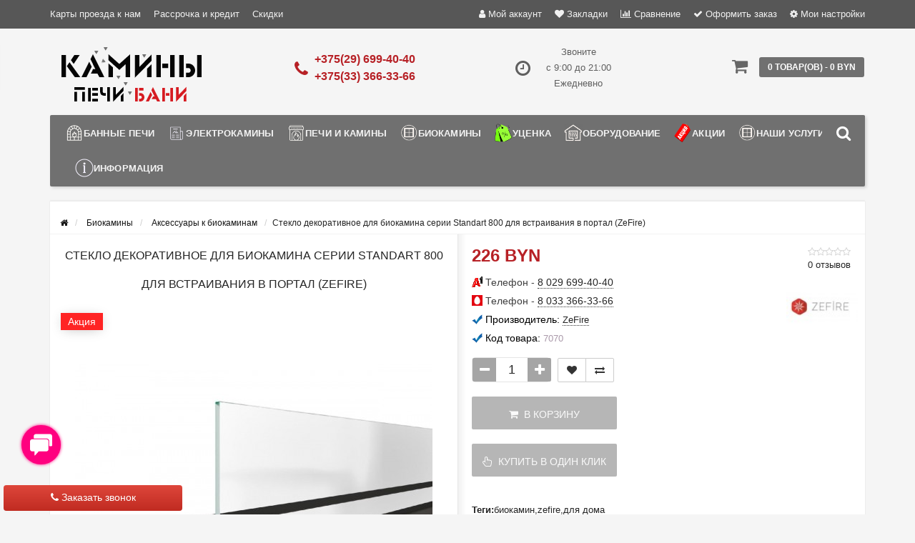

--- FILE ---
content_type: text/html; charset=utf-8
request_url: https://pechibani.by/biokamini/aksessuari-k-biokaminam/steklo-dekorativnoe-dlya-biokamina-serii-standart-800-dlya-v/
body_size: 31032
content:
<!DOCTYPE html><html prefix="og: http://ogp.me/ns# fb: http://ogp.me/ns/fb# product: http://ogp.me/ns/product#" dir="ltr" lang="ru"><head><meta name="viewport" content="width=device-width, initial-scale=1.0, minimum-scale=1.0, user-scalable=0" /><meta property="og:image" content="/image/catalog/logo-src.jpg" /><meta http-equiv="Content-Type" content="text/html; charset=UTF-8"/>
<link href="https://pechibani.by/image/autotunespeed-50ebc9727469b5f25dc0f9854a1326ae.css" rel="preload" as="style" />
<link href="https://pechibani.by/image/autotunespeed-50ebc9727469b5f25dc0f9854a1326ae.css" rel="stylesheet" media="screen" />
<link href="https://pechibani.by/image/autotunespeed-fd74f338ec8aa4fc99f72843bf34cd02.js" rel="preload" as="script" />
<script src="https://pechibani.by/image/autotunespeed-fd74f338ec8aa4fc99f72843bf34cd02.js"></script>
<link href="https://pechibani.by/image/autotunespeed-009af120ee139293641455fb71fef698-inline.js" rel="preload" as="script" />
<link rel="preload" href="https://pechibani.by/image/catalog/logo22.png" as="image" />
<link rel="preload" href="https://pechibani.by/image/catalog/logo-shrift11.png" as="image" />
<link rel="preload" href="https://pechibani.by/image/cache/6cc0c9e0e50bc6e4610f53ea077bf5ef.png" as="image" />
<link rel="preload" href="https://pechibani.by/image/catalog/banners/banners/banner_pechi_gefest.jpg" as="image" />
<link rel="preload" href="https://pechibani.by/image/cache/1bbfb2cf04dbdf145667720ace8fe158.jpg" as="image" /><title>Стекло декоративное для биокамина серии Standart 800 для встраивания в портал (ZeFire) купить в Минске с доставкой по РБ, цены</title><base href="https://pechibani.by/" /><meta name="description" content="Стекло декоративное для биокамина серии Standart 800 для встраивания в портал (ZeFire) купить с доставкой по всей Беларуси. Доступные цены, широкий ассортимент и гарантия качества в интернет-магазине pechibani.by." /><meta name="keywords" content="Стекло декоративное для биокамина серии Standart 800 для встраивания в портал (ZeFire), Биокамины, цена, в Минске, купить, недорого" /><link href="https://pechibani.by/biokamini/aksessuari-k-biokaminam/steklo-dekorativnoe-dlya-biokamina-serii-standart-800-dlya-v/" rel="canonical" /><link href="https://pechibani.by/image/catalog/ico.png" rel="icon" /><div class="script-autotunespeed" style="display:none" data-src="https://www.googletagmanager.com/gtag/js?id=AW-971502467"></div><script type="text/javascript" >
  window.dataLayer = window.dataLayer || [];
  function gtag(){dataLayer.push(arguments);}
  gtag('js', new Date());

  gtag('config', 'AW-971502467');
</script><div class="script-autotunespeed" style="display:none" data-src="https://www.googletagmanager.com/gtag/js?id=AW-11411437287"></div><script type="text/javascript" >
  window.dataLayer = window.dataLayer || [];
  function gtag(){dataLayer.push(arguments);}
  gtag('js', new Date());

  gtag('config', 'AW-11411437287');
</script><script type="text/javascript" >
function gtag_report_conversion(url) {
  var callback = function () {
    if (typeof(url) != 'undefined') {
      window.location = url;
    }
  };
  gtag('event', 'conversion', {
      'send_to': 'AW-11411437287/ktjNCLvqiPkYEOftssEq',
      'event_callback': callback
  });
  return false;
}
</script><meta name="theme-color" content="rgb(165, 165, 165)"><style>body {
						background-color: #F5F5F5;
									}
						.main-color1, .testbutton, .button, .item .cart .button-cart, .item .wishlist:hover, .item .compare:hover, .product-grid .product-buttons .cart, .product-grid .product-buttons .compare:hover, .product-list .product-buttons .compare:hover, .product-grid .product-buttons .wishlist:hover, .product-list .product-buttons .wishlist:hover, .btn-primary, .da-arrows span, .da-slide .da-link, .fastorder-panel-default .panel-heading, .slideshow-box .slideshow-plus-link, .oct-button,.oct-module-button button,.oct-article-categories-box .box-content .button:hover {
			background-color: rgb(165, 165, 165)!important;
			}
									.main-color2, .main-color1:hover, .testbutton:hover, .cart-top, .button:hover, .item .cart .button-cart:hover, .item .wishlist, .item .compare, .product-grid .product-buttons .cart:hover, .product-grid .product-buttons .wishlist, .product-list .product-buttons .wishlist, .product-grid .product-buttons .compare, .product-list .product-buttons .compare, .caption .intro-btn a, .search-box-top input[type=submit], .da-arrows span:hover, .da-slide .da-link:hover, ul.account-ul li:hover, .account-content .buttons div .button, .wishlist-tr, .account-content .button, .slideshow-box .slideshow-plus-link:hover, .oct-button:hover,.oct-module-button button:hover,.oct-article-categories-box .box-content .button  {
			background-color: rgb(102, 102, 102)!important;
			}
									.main-color2-text, .main-color1-text:hover, #sstore_menu > ul > li > div.dropdown a:hover, .error, .success, .search-top .fa-search, ul.account-ul li i, input[type=search]::-webkit-input-placeholder, .account-content form legend i, .account-content .buttons div .button-back, .account-content .table-div table .button-back, .account-content h2 i, #right-block i {
			color: rgb(102, 102, 102);
			}
									.button, .product-grid .product-buttons .cart, .testbutton, .slideshow-box .slideshow-plus-link {
			color: rgb(249, 249, 249)!important;
			}
									.top-panel a, #sidebar a, .navbar-fixed-bottom ul li a, .sidebar-a, .settings span, .settings i, .settings strong {
			color: rgb(241, 241, 241);
			}
									.top-panel, #sidebar, .search-box-top, .navbar-fixed-bottom, .sidebar-a .dropdown-menu {
			background: rgb(87, 87, 87);
			}
									.top-panel a:hover, .settings:hover span {
			color: rgb(246, 246, 246);
			}
						.enter:before {
			background: url(/catalog/view/theme/storeset/images/enter.png) no-repeat;
			}
			.register:before {
			background: url(/catalog/view/theme/storeset/images/reg.png) no-repeat;
			}
						#phone a, #contacts .contacts-fa {
			color: rgb(183, 33, 38);
			}
									#shedule {
			color: rgb(95, 95, 95);
			}
									#cart {
			background-color: rgb(112, 112, 112);
			}
			#right-block .fa-shopping-bag::before {
			color: rgb(112, 112, 112);
			}
									#cart #cart-total, #cart a {
			color: #FFFFFF;
			}
									nav, .sb-icon-search, .sb-search.sb-search-open .sb-icon-search, .no-js .sb-search .sb-icon-search {
			background: rgb(112, 112, 112);
			}
									nav .main-ul > .main-li > a, nav .main-ul > .main-li > a:visited, #sstore_menu > ul > li > a, #sstore_menu > ul > li > a:visited, ul.mobile-category > li > a:hover, ul.mobile-category > li ul > li:hover > a, #megamenu-menu .nav > li > a  {
			color: rgb(244, 244, 244);
			}
			@media only screen and (max-width: 992px) {
			#megamenu-menu .nav > li > div a {
			color: rgb(244, 244, 244)!important;
			}
			}
									nav .main-ul > .main-li:hover > a, #sstore_menu > ul > li:hover a, #megamenu-menu .nav > li > a:hover  {
			color: rgb(255, 255, 255);
			}
									.category-dropdown, #sstore_menu > ul > li > div.dropdown, #megamenu-menu .nav > li > div {
			background: rgb(220, 220, 220);
			}
									.category-dropdown > .sub-ul > .sub-li a.sub-category, .category-dropdown > .sub-ul > .sub-li ul li a, #sstore_menu > ul > li > div.dropdown a, #megamenu-menu .nav > li > div a  {
			color: #252525;
			}
									#search input {
			background: #FFFFFF;
			}
						#search input {
			background-position: 6px 6px;
			background-repeat: no-repeat;
			}
						.box-heading {
			background: rgba(149, 149, 149, 0.8);
			}
									.box-heading {
			color: rgb(246, 246, 246);
			}
									ul.box-category  li a, ul.box-category li a:visited {
			color: #454343;
			}
									#sstore-3-level > ul > li > a, .oct-article-categories-box .box-content {
			background: rgb(86, 86, 86);
			}
									#sstore-3-level ul ul li a {
			background: rgb(144, 144, 144);
			}
									#sstore-3-level > ul > li > a {
			color: rgb(238, 238, 238);
			}
									#sstore-3-level > ul > li > a:hover {
			color: rgb(245, 245, 245);
			}
									#sstore-3-level ul ul li a {
			color: #DDDDDD;
			}
									#sstore-3-level ul ul li a:hover {
			color: #FFFFFF;
			}
									#sstore-3-level ul ul ul li a.current-link {
			color: rgb(215, 215, 215);
			}
									.product-list .price-old, .product-grid .price-old {
			color: rgb(145, 0, 0);
			}
									.product-list .price-new, .product-grid .price-new, .product-grid .price, .item .price, .swiper-slide .price-new {
			color: rgb(183, 33, 38);
			}
												.product-info > .right .price-new {
			color: rgb(183, 33, 38);
			}
									.product-info .price-new {
			color: rgb(183, 33, 38);
			}
												.product-info > .right .cart .button {
			color: #FFFFFF;
			}
						.product-info > .right .cart .button:hover {
			background: url(/catalog/view/theme/storeset/images/to-cart-hover.png) no-repeat 16% 46%,#ff5100;
			}
						.footer-top {
			background: rgb(112, 112, 112);
			}
									p.subscribe, footer .socials a, footer .contacts ul li, footer .contacts ul li a, .terms-footer-block, .terms-footer-block a {
			color: rgb(241, 241, 241);
			}
									footer .oct-footer-h3 {
			color: rgb(255, 255, 255);
			}
									footer .top-f.oct-footer-h3 {
			color: rgb(255, 255, 255);
			}
									.oct-footer-text, oct-footer-text p, .oct-footer-text a {
			color: rgb(255, 255, 255);
			}
									.footer-middle {
			background: rgb(87, 87, 87);
			}
									footer .footer-middle ul > li > a, footer .footer-middle ul > li > a:visited, footer .footer-middle ul > li > a:hover {
			color: rgb(227, 227, 226);
			}
									#powered {
			background: rgb(63, 63, 63);
			}
									#powered .copyright {
			color: rgb(245, 245, 245);
			}
									#powered .copyright a, #powered .copyright a:visited {
			color: rgb(240, 240, 240);
			}
									#sidebar-toggle span,#search-top span i, .login-top-mobile span, .cart-top-mobile span {
			color: rgb(239, 239, 239);
			}
												@media only screen and (max-width: 768px){
			.top-panel, .search-box-top {
			background: rgba(119, 119, 118, 0.76);
			}
			}
									#sidebar {
			background: #141414;
			}
									#sidebar a, .sidebar-a i, .sidebar-a strong, .sidebar-a .dropdown-menu .btn-link, .sidebar-a .h3, .sidebar-a ul li {
			color: rgb(255, 255, 255);
			}
						.navbar-fixed-bottom { display: none;}  									
						#contactsservvwq1{visibility:hidden;}
#sstore-3-level ul ul li a {padding: 7px 22px;font-size: 12px;}
#sstore-3-level>ul>li>a {padding: 9px 22px;}
#sstore-3-level ul>li.has-sub>a.toggle-a:before {top: 12px;}
#sstore-3-level ul>li.has-sub>a.toggle-a:after {top: 8px;}
#sstore-3-level>ul>li>a {font-size: 14px;text-transform: uppercase;}
#sstore-3-level ul ul li a {text-transform: uppercase;}
.category-header {text-transform: uppercase; font-size:15px; line-height:26px; width:300px; float:left; color:#252525; margin-bottom:0;}
div#tab-description.tab-pane.active img.img-responsive {  width: 100%; max-width: 100%;}
.slideshow-box{min-height:206px}						
						.oct-cat-stock {
			    display: none;
			}</style><script>
			function get_oct_product_preorder(product_id) {
				$.magnificPopup.open({
					tLoading: '<img src="catalog/view/theme/storeset/stylesheet/oct_product_preorder/ring-alt.svg" />',
					items: {
						src: 'index.php?route=extension/module/oct_product_preorder&product_id='+product_id,
						type: 'ajax'
					}
				});
			}
			</script></head><body><div id="callback-box" class="modal fade"><div class="modal-dialog"><div class="modal-content"><div class="modal-header"><button type="button" class="close" data-dismiss="modal" aria-hidden="true">×</button><h4 class="modal-title">Заказать звонок</h4><div>Закажите обратный звонок и наш менеджер перезвонит в удобное для Вас время.</div><div id="callback"></div></div><div class="modal-body"><form class="form-horizontal" id="form-callback"><div class="form-group "><div class="col-sm-4"><label class="control-label" for="input-callback-name">Имя</label></div><div class="col-sm-8"><input type="text" name="callback_name" value="" id="input-callback-name" class="form-control" placeholder="Имя" /></div></div><div class="form-group required"><div class="col-sm-4"><label class="control-label" for="input-callback-time">Время звонка</label></div><div class="col-sm-8"><select name="callback_time" id="input-callback-time" class="form-control"><option value="0"> --- Не выбрано ---</option><option value="08:00 - 09:00">08:00 - 09:00</option><option value="09:00 - 10:00">09:00 - 10:00</option><option value="10:00 - 11:00">10:00 - 11:00</option><option value="11:00 - 12:00">11:00 - 12:00</option><option value="13:00 - 14:00">13:00 - 14:00</option><option value="14:00 - 15:00">14:00 - 15:00</option><option value="15:00 - 16:00">15:00 - 16:00</option><option value="16:00 - 17:00">16:00 - 17:00</option><option value="17:00 - 18:00">17:00 - 18:00</option><option value="18:00 - 19:00">18:00 - 19:00</option><option value="19:00 - 20:00">19:00 - 20:00</option><option value="20:00 - 21:00">20:00 - 21:00</option><option value="сейчас">сейчас</option><option value="завтра">завтра</option></select></div></div><div class="form-group required"><div class="col-sm-4"><label class="control-label" for="input-callback-phone">Телефон</label></div><div class="col-sm-8"><input type="tel" name="callback_phone" value="" id="input-callback-phone" class="form-control" placeholder="Телефон" /></div></div><div class="form-group "><div class="col-sm-4"><label class="control-label" for="input-callback-text">Сообщение</label></div><div class="col-sm-8"><textarea name="callback_text" rows="5" id="input-callback-text" class="form-control" placeholder="Сообщение"></textarea></div></div><input type="hidden" name="callback_url" value="https://pechibani.by/biokamini/aksessuari-k-biokaminam/steklo-dekorativnoe-dlya-biokamina-serii-standart-800-dlya-v/" /></form></div><div class="modal-footer"><button type="button" class="btn btn-warning add-callback" id="button-callback"><i class="fa fa-comment"></i> Отправить</button></div></div></div></div><div style="background: linear-gradient(to bottom, #DE463B, #C02B21);" class="callback-simple callback-left show-callback"><i class="fa fa-phone"></i> Заказать звонок</div><script>
			function get_popup_purchase(product_id) {
			  setTimeout(function() {
			    $.magnificPopup.open({
			      tLoading: '<img src="catalog/view/theme/storeset/stylesheet/popup_purchase/ring-alt.svg" />',
			      items: {
			        src: 'index.php?route=extension/module/popup_purchase&product_id='+product_id,
			        type: 'ajax'
			      },
			      midClick: true,
			      removalDelay: 200
			    });
			  }, 1);
			}
		</script><div id="oct-wrap"><div class="top-panel"><div class="container"><div class="row"><a href="#" data-toggle="body" id="sidebar-toggle"><span><i class="fa fa-info-circle" aria-hidden="true"></i></span></a><a href="https://pechibani.by/" class="mobile-logo"><img src="image/catalog/logo22.png" title="Магазин ПЕЧИ БАНИ КАМИНЫ в Минске" alt="Магазин ПЕЧИ БАНИ КАМИНЫ в Минске" class="mobile-logo-img"/></a><div class="mobile-icons-top"><div class="hidden-lg hidden-md"><a onclick="return gtag_report_conversion('tel:+375296994040')" href="tel:+375296994040"><i class="fa fa-phone search-fa" style="font-size: 28px;"></i></a></div><a href="#" id="search-top" class="search-top"><span><i class="fa fa-search" aria-hidden="true"></i></span></a><div class="search-box-top"><div class="m-search-title">Быстрый поиск товара<span><i class="fa fa-close" aria-hidden="true"></i></span></div><div class="m-search-content clearfix"><input type="search" name="search" class="col-xs-10" id="story-top" value="" placeholder="Поиск"><input type="submit" class="col-xs-2 top-search-submit" value="Искать"><div class="mobile-search-result"></div></div><div id="close-desktop-search"><span><i class="fa fa-close" aria-hidden="true"></i></span></div></div><a href="https://pechibani.by/cart/" class="cart-top-mobile"><span><i class="fa fa-shopping-cart" aria-hidden="true"></i></span><div class="cart-cols" id="cart-loading"></div></a></div><ul class="col-sm-7 col-md-5 top-panel-ul"><li><a href="https://pechibani.by/karta-proezda/">Карты проезда к нам</a></li><li><a href="https://pechibani.by/rassrochka-i-kredit/">Рассрочка и кредит</a></li><li><a href="https://pechibani.by/skidki/">Скидки</a></li><li><a href="https://pechibani.by/ustanovka-i-montaj/">Установка и монтаж</a></li><li><a href="https://pechibani.by/o-kompanii/">О компании</a></li><li><a href="https://pechibani.by/sotrudnichestvo/">Сотрудничество</a></li><li><a href="https://pechibani.by/informaciya-o-dostavke/">Информация о доставке</a></li></ul><div class="col-sm-5 col-md-7 top-panel-div"><div class="right"><a href="#loginmodal" class="register" id="modaltrigger"><span><i class="fa fa-user" aria-hidden="true"></i></span>&nbsp;<span class="top-panel-div-span">Мой аккаунт</span></a><a href="https://pechibani.by/wishlist/" id="wishlist-total"><span><i class="fa fa-heart" aria-hidden="true"></i></span>&nbsp;<span class="top-panel-div-span">Закладки</span></a><a id="oct-compare" href="https://pechibani.by/compare-products/" class="checkout-top"><span><i class="fa fa-bar-chart" aria-hidden="true"></i></span>&nbsp;<span class="top-panel-div-span">Сравнение</span></a><a href="https://pechibani.by/index.php?route=checkout/oct_fastorder" class="checkout-top"><span><i class="fa fa-check" aria-hidden="true"></i></span>&nbsp;<span class="top-panel-div-span">Оформить заказ</span></a><div class="settings"><span><i class="fa fa-cog" aria-hidden="true"></i></span>&nbsp;<span class="top-panel-div-span">Мои настройки</span><div class="settings-list"><div class="pull-left"><form action="https://pechibani.by/index.php?route=common/currency/currency" method="post" enctype="multipart/form-data" class="currency"><div class="btn-group"><button class="btn btn-link dropdown-toggle" data-toggle="dropdown"><strong> BYN</strong><span class="hidden-xs hidden-sm hidden-md">Валюта</span> <i class="fa fa-caret-down"></i></button><ul class="dropdown-menu"><li><button class="currency-select btn btn-link btn-block" type="button" name="EUR"> EUR EURO</button></li><li><button class="currency-select btn btn-link btn-block" type="button" name="EU8"> EURO-3.2</button></li><li><button class="currency-select btn btn-link btn-block" type="button" name="EU0">EUR EURO-3.25</button></li><li><button class="currency-select btn btn-link btn-block" type="button" name="EU7"> EURO-3.55</button></li><li><button class="currency-select btn btn-link btn-block" type="button" name="EU1"> EUR EURO-3.6</button></li><li><button class="currency-select btn btn-link btn-block" type="button" name="EU9"> EUR EURO-3.7</button></li><li><button class="currency-select btn btn-link btn-block" type="button" name="RUB"> RUB RUB</button></li><li><button class="currency-select btn btn-link btn-block" type="button" name="RU4"> RUB RUB 3.60</button></li><li><button class="currency-select btn btn-link btn-block" type="button" name="RU5"> RUB RUB 3.73</button></li><li><button class="currency-select btn btn-link btn-block" type="button" name="RU6">RUB RUB 3.8</button></li><li><button class="currency-select btn btn-link btn-block" type="button" name="BYN"> BYN Белорусский рубль</button></li></ul></div><input type="hidden" name="code" value="" /><input type="hidden" name="redirect" value="https://pechibani.by/biokamini/aksessuari-k-biokaminam/steklo-dekorativnoe-dlya-biokamina-serii-standart-800-dlya-v/" /></form></div></div></div></div></div></div></div></div><div class="sidebar-box"></div><div id="sidebar" data-role="sideslide"><div id="accordion" class="panel-group"><div class="panel panel-default"><div class="panel-heading"><div class="panel-title"><a href="#collapse-1" data-parent="#accordion" data-toggle="collapse" class="sidebar-a"><i class="fa fa-info-circle"></i>Информация<i class="fa fa-caret-down"></i></a></div></div><div id="collapse-1" class="panel-collapse collapse"><div class="panel-body"><a href="https://pechibani.by/karta-proezda/" class="sidebar-a">Карты проезда к нам</a><a href="https://pechibani.by/rassrochka-i-kredit/" class="sidebar-a">Рассрочка и кредит</a><a href="https://pechibani.by/skidki/" class="sidebar-a">Скидки</a><a href="https://pechibani.by/ustanovka-i-montaj/" class="sidebar-a">Установка и монтаж</a><a href="https://pechibani.by/o-kompanii/" class="sidebar-a">О компании</a><a href="https://pechibani.by/sotrudnichestvo/" class="sidebar-a">Сотрудничество</a><a href="https://pechibani.by/informaciya-o-dostavke/" class="sidebar-a">Информация о доставке</a></div></div></div><div class="sidebar-a"><div class="h3">Связаться с нами</div><ul><li>Минск, ул. Каменногорская, 3 / п. 201</li><li><a href="mailto:info@pechibani.by">info@pechibani.by</a></li><li><a class="phoneclick" href="javascript:void(0);" onclick="window.location.href='tel:+375296994040';">375 (29) 699-40-40</a></li><li><a class="phoneclick" href="javascript:void(0);" onclick="window.location.href='tel:+375333663366';">375 (33) 366-33-66</a></li><li>Звоните с 9:00 до 21:00 Eжедневно</li><li class="oct-messengers-li"><a href="http://t.me/+375447668937" target="_blank" title="Telegram"><i class="fa fa-telegram" aria-hidden="true"></i> Telegram</a></li><li class="oct-messengers-li"><a class="footer-viber-mobile" href="viber://add?number=375447668937" target="_blank" title="Viber"><i class="fa fa-viber" aria-hidden="true"></i> Viber</a></li></ul></div></div></div><div class="clearfix"></div><div id="loginmodal" style="display:none;"><div class="logintitle">Авторизация</div><form id="loginform" name="loginform" method="post" action="https://pechibani.by/login/" enctype="multipart/form-data"><p class="fieldbox"><label for="email" class="email-label">Ваш email:</label><input type="text" name="email" id="email" class="txtfield" tabindex="1"></p><p class="fieldbox"><label for="password" class="password-label">Ваш пароль:</label><input type="password" name="password" id="password" class="txtfield" tabindex="2"></p><p class="fieldbox"><input type="submit" name="loginbtn" id="loginbtn" class="button" value="Войти" tabindex="3"></p></form><div class="login-help"><a href="https://pechibani.by/create-account/" title="Регистрация">Регистрация</a> | <a href="https://pechibani.by/forgot-password/" title="Забыли пароль?">Забыли пароль?</a></div></div><script><!--
			$('#loginmodal input').keydown(function(e) {
			    if (e.keyCode == 13) {
			        $('#loginmodal').submit();
			    }
			});
			//-->
		</script><div class="container"><header class="row"><div class="col-sm-3 col-md-3"><div class="header_logo"><a href="https://pechibani.by/"><img class="img-responsive" src="https://pechibani.by/image/catalog/logo-shrift11.png" title="Магазин ПЕЧИ БАНИ КАМИНЫ в Минске" alt="Магазин ПЕЧИ БАНИ КАМИНЫ в Минске" /></a></div></div><div id="contacts" class="col-sm-3 col-md-3"><i class="fa fa-phone contacts-fa"></i><div id="phone"><div> <a class="phoneclick" href="javascript:void(0);" onclick="window.location.href='tel:+375296994040';">+375(29) 699-40-40</a></div><div> <a class="phoneclick" href="javascript:void(0);" onclick="window.location.href='tel:+375333663366';">+375(33) 366-33-66</a></div></div><div class="hidden-contacts"><ul><li><i class="fa fa-map"></i>Минск, ул. Каменногорская, 3 / п. 201</li><li><i class="fa fa-envelope"></i><a href="mailto:info@pechibani.by">info@pechibani.by</a></li></ul></div></div><div id="shedule" class="col-sm-3 col-md-3"><i class="fa fa-clock-o"></i><div> Звоните <br> с 9:00 до 21:00 <br>Eжедневно</div></div><div class="col-sm-3 col-md-3"><div id="right-block" ><div id="cart"><div class="heading"><a><span id="cart-total">0 товар(ов) - 0 BYN</span></a></div><div style="clear: both;"></div><div class="content"><p class="text-center">В корзине пусто!</p></div></div><i class="fa fa-shopping-cart"></i><div class="clearfix"></div></div></div></header><div class="row"><div id="stick_menu" class="col-sm-12"><nav id="megamenu-menu" class="navbar"><div class="container"><div id="search"><div id="sb-search" class="sb-search"><input class="sb-search-input" type="text" name="search" id="story" value="" placeholder="Поиск товара по каталогу" ><span class="sb-icon-search"><i class="fa fa-search"></i></span></div></div><script>
// Open search input
$( ".sb-icon-search" ).click(function() {
	$(this).parent().toggleClass("open");
	$(".sb-search-input").focus();
});
// Close and clear search items
$( "#close-desktop-search" ).click(function() {
	$("#sb-search").removeClass("open");
	$(".sb-search-input").val('');
	$('#livesearch_search_results').remove();
	$(this).fadeOut(10);
});
</script><div class="navbar-header clearfix" data-toggle="collapse" data-target=".navbar-ex1-collapse"><button type="button" class="btn btn-navbar navbar-toggle"><i class="fa fa-bars"></i></button><span id="category" class="visible-xs">Меню</span></div><div class="collapse navbar-collapse navbar-ex1-collapse"><ul class="nav navbar-nav"><li class="dropdown new-drop"><a href="javascript:void(0);" class="dropdown-toggle dropdown-img" data-toggle="dropdown"> <img class="megamenu-thumb" src="https://pechibani.by/image/cache/6cc0c9e0e50bc6e4610f53ea077bf5ef.png" alt="Банные печи" title="Банные печи"/>Банные печи </a><a class="dropdown-toggle dropdown-img megamenu-toggle-a" data-toggle="dropdown"></a><div class="dropdown-menu megamenu-type-category-full megamenu-bigblock"><div class="dropdown-inner"><div style="" class="menu-add-html"><p><a href="/pechi-dlya-bani/drovyanyye-pechi/pechi-gefest/" target="_blank"><img src="/image/catalog/banners/banners/banner_pechi_gefest.jpg" style="width:300px" /></a></p></div><ul class="list-unstyled megamenu-haschild"><li class="megamenu-parent-block megamenu-issubchild"><a class="megamenu-parent-img" href="https://pechibani.by/pechi-dlya-bani/"><img src="https://pechibani.by/image/cache/1bbfb2cf04dbdf145667720ace8fe158.jpg" alt="Печи для бани" title="Печи для бани"/></a><a class="megamenu-parent-title" href="https://pechibani.by/pechi-dlya-bani/">Печи для бани </a><a class="parent-title-toggle"></a><ul class="list-unstyled megamenu-ischild"><li><a class="mm-3-level-link" href="https://pechibani.by/pechi-dlya-bani/drovyanyye-pechi/">Дровяные печи</a></li><li><a class="mm-3-level-link" href="https://pechibani.by/pechi-dlya-bani/elektricheskiye-pechi/">Электрические печи</a></li><li><a class="mm-3-level-link" href="https://pechibani.by/pechi-dlya-bani/chugunnyye-pechi-dlya-bani/">Чугунные печи </a></li><li><a class="mm-3-level-link" href="https://pechibani.by/pechi-dlya-bani/stalnyye-pechi-dlya-bani/">Стальные печи </a></li><li><a class="mm-3-level-link" href="https://pechibani.by/pechi-dlya-bani/pechi-v-oblicovke/">Печи в облицовке</a></li><li><a class="see-all" href="https://pechibani.by/pechi-dlya-bani/" >Смотреть все</a></li></ul></li><li class="megamenu-parent-block megamenu-issubchild"><a class="megamenu-parent-img" href="https://pechibani.by/pechi-dlya-bani/drovyanyye-pechi/"><img class="lazyATS" src="[data-uri]" data-src="https://pechibani.by/image/cache/1890df01a414a3f8dc76428cfc5b4120.jpg" alt="Дровяные печи" title="Дровяные печи"/></a><a class="megamenu-parent-title" href="https://pechibani.by/pechi-dlya-bani/drovyanyye-pechi/">Дровяные печи </a><a class="parent-title-toggle"></a><ul class="list-unstyled megamenu-ischild"><li><a class="mm-3-level-link" href="https://pechibani.by/pechi-dlya-bani/drovyanyye-pechi/pechi-prometall/">Печи ProMetall</a></li><li><a class="mm-3-level-link" href="https://pechibani.by/pechi-dlya-bani/drovyanyye-pechi/pechi-sibir-nmk/">Печи Сибирь НМК</a></li><li><a class="mm-3-level-link" href="https://pechibani.by/pechi-dlya-bani/drovyanyye-pechi/pechi-everest/">Печи Everest</a></li><li><a class="mm-3-level-link" href="https://pechibani.by/pechi-dlya-bani/drovyanyye-pechi/pechi-iki/">Печи IKI</a></li><li><a class="mm-3-level-link" href="https://pechibani.by/pechi-dlya-bani/drovyanyye-pechi/pechi-aston/">Печи Aston</a></li><li><a class="see-all" href="https://pechibani.by/pechi-dlya-bani/drovyanyye-pechi/" >Смотреть все</a></li></ul></li><li class="megamenu-parent-block megamenu-issubchild"><a class="megamenu-parent-img" href="https://pechibani.by/pechi-dlya-bani/elektricheskiye-pechi/"><img class="lazyATS" src="[data-uri]" data-src="https://pechibani.by/image/cache/7b6bd26bcc67a485db0f7098e965f262.jpg" alt="Электрические печи" title="Электрические печи"/></a><a class="megamenu-parent-title" href="https://pechibani.by/pechi-dlya-bani/elektricheskiye-pechi/">Электрические печи </a><a class="parent-title-toggle"></a><ul class="list-unstyled megamenu-ischild"><li><a class="mm-3-level-link" href="https://pechibani.by/pechi-dlya-bani/elektricheskiye-pechi/ehlektricheskie-pechi-inzhkomcentr/">Электрические печи Инжкомцентр</a></li><li><a class="mm-3-level-link" href="https://pechibani.by/pechi-dlya-bani/elektricheskiye-pechi/ehlektricheskie-pechi-sawo/">Электрические печи SAWO</a></li><li><a class="mm-3-level-link" href="https://pechibani.by/pechi-dlya-bani/elektricheskiye-pechi/elektricheskie-pechi-karina/">Электрические печи KARINA</a></li><li><a class="mm-3-level-link" href="https://pechibani.by/pechi-dlya-bani/elektricheskiye-pechi/elektricheskie-pechi-tylo/">Электрические печи Tylo</a></li><li><a class="mm-3-level-link" href="https://pechibani.by/pechi-dlya-bani/elektricheskiye-pechi/elektricheskie-pechi-iki/">Электрические печи IKI</a></li><li><a class="see-all" href="https://pechibani.by/pechi-dlya-bani/elektricheskiye-pechi/" >Смотреть все</a></li></ul></li><li class="megamenu-parent-block megamenu-issubchild"><a class="megamenu-parent-img" href="https://pechibani.by/pechi-dlya-bani/drovyanyye-pechi/pechi-gefest/"><img class="lazyATS" src="[data-uri]" data-src="https://pechibani.by/image/cache/4b9942eec63b59f824c2c0f431e41c9e.jpg" alt="Печи Гефест (Технолит)" title="Печи Гефест (Технолит)"/></a><a class="megamenu-parent-title" href="https://pechibani.by/pechi-dlya-bani/drovyanyye-pechi/pechi-gefest/">Печи Гефест (Технолит) </a><a class="parent-title-toggle"></a><ul class="list-unstyled megamenu-ischild"><li><a class="mm-3-level-link" href="https://pechibani.by/pechi-dlya-bani/drovyanyye-pechi/pechi-gefest/pechi-avangard/">Печи Авангард</a></li><li><a class="mm-3-level-link" href="https://pechibani.by/pechi-dlya-bani/drovyanyye-pechi/pechi-gefest/pechi-iskander/">Печи Искандер</a></li><li><a class="mm-3-level-link" href="https://pechibani.by/pechi-dlya-bani/drovyanyye-pechi/pechi-gefest/universalniy-pech-komplekt/">Универсальный печь-комплект</a></li><li><a class="mm-3-level-link" href="https://pechibani.by/pechi-dlya-bani/drovyanyye-pechi/pechi-gefest/dopolnitelnaya-komplektaciya-dlya-pechey/">Дополнительная комплектация для печей</a></li><li><a class="mm-3-level-link" href="https://pechibani.by/pechi-dlya-bani/drovyanyye-pechi/pechi-gefest/gefest-3k/">Гефест GFS ЗК (Технолит) </a></li><li><a class="see-all" href="https://pechibani.by/pechi-dlya-bani/drovyanyye-pechi/pechi-gefest/" >Смотреть все</a></li></ul></li><li class="megamenu-parent-block megamenu-issubchild"><a class="megamenu-parent-img" href="https://pechibani.by/pechi-dlya-bani/drovyanyye-pechi/pechi-vezuvy-dlya-bani/"><img class="lazyATS" src="[data-uri]" data-src="https://pechibani.by/image/cache/f56256b04e36cf38b3b92a97395bf1cb.jpg" alt="Печи Везувий " title="Печи Везувий "/></a><a class="megamenu-parent-title" href="https://pechibani.by/pechi-dlya-bani/drovyanyye-pechi/pechi-vezuvy-dlya-bani/">Печи Везувий </a><a class="parent-title-toggle"></a><ul class="list-unstyled megamenu-ischild"><li><a class="mm-3-level-link" href="https://pechibani.by/pechi-dlya-bani/drovyanyye-pechi/pechi-vezuvy-dlya-bani/modeli-vezuvy-legenda/">Везувий Легенда</a></li><li><a class="mm-3-level-link" href="https://pechibani.by/pechi-dlya-bani/drovyanyye-pechi/pechi-vezuvy-dlya-bani/modeli-vezuvy-skif/">Везувий Скиф</a></li><li><a class="mm-3-level-link" href="https://pechibani.by/pechi-dlya-bani/drovyanyye-pechi/pechi-vezuvy-dlya-bani/modeli-vezuvy-uragan/">Везувий Ураган</a></li><li><a class="mm-3-level-link" href="https://pechibani.by/pechi-dlya-bani/drovyanyye-pechi/pechi-vezuvy-dlya-bani/modeli-vezuvy-rusich/">Везувий Русичъ</a></li><li><a class="mm-3-level-link" href="https://pechibani.by/pechi-dlya-bani/drovyanyye-pechi/pechi-vezuvy-dlya-bani/modeli-vezuvy-lava/">Везувий Лава</a></li><li><a class="see-all" href="https://pechibani.by/pechi-dlya-bani/drovyanyye-pechi/pechi-vezuvy-dlya-bani/" >Смотреть все</a></li></ul></li><li class="megamenu-parent-block megamenu-issubchild"><a class="megamenu-parent-img" href="https://pechibani.by/pechi-dlya-bani/drovyanyye-pechi/pechi-vvd-dlya-bani/"><img class="lazyATS" src="[data-uri]" data-src="https://pechibani.by/image/cache/211d2023c4e28b22819f3215e216cfe3.jpg" alt="Печи Инжкомцентр ВВД" title="Печи Инжкомцентр ВВД"/></a><a class="megamenu-parent-title" href="https://pechibani.by/pechi-dlya-bani/drovyanyye-pechi/pechi-vvd-dlya-bani/">Печи Инжкомцентр ВВД </a><a class="parent-title-toggle"></a><ul class="list-unstyled megamenu-ischild"><li><a class="mm-3-level-link" href="https://pechibani.by/pechi-dlya-bani/drovyanyye-pechi/pechi-vvd-dlya-bani/modeli-vvd-sudarushka/">Модели ВВД Сударушка</a></li><li><a class="mm-3-level-link" href="https://pechibani.by/pechi-dlya-bani/drovyanyye-pechi/pechi-vvd-dlya-bani/modeli-vvd-kalita/">Модели ВВД Калита</a></li><li><a class="mm-3-level-link" href="https://pechibani.by/pechi-dlya-bani/drovyanyye-pechi/pechi-vvd-dlya-bani/modeli-vvd-charodeyka/">Модели ВВД Чародейка</a></li></ul></li></ul></div></div></li><li class="dropdown new-drop"><a href="/ehlektrokaminy-i-portaly/" class="dropdown-toggle dropdown-img" data-toggle="dropdown"> <img class="megamenu-thumb lazyATS" src="[data-uri]" data-src="https://pechibani.by/image/cache/203846d53bb22759f398a1188f8c90ad.png" alt="Электрокамины" title="Электрокамины"/>Электрокамины </a><a class="dropdown-toggle dropdown-img megamenu-toggle-a" data-toggle="dropdown"></a><div class="dropdown-menu megamenu-type-category-full megamenu-bigblock"><div class="dropdown-inner"><div style="" class="menu-add-html"><p><img class="lazyATS" style="width: 433px;" src="[data-uri]" data-src="https://pechibani.by/image/catalog/banners/banners/elektrokamin-v-interere-01.jpg"><br></p></div><ul class="list-unstyled megamenu-haschild"><li class="megamenu-parent-block"><a class="megamenu-parent-img" href="https://pechibani.by/ehlektrokaminy-i-portaly/portaly/"><img class="lazyATS" src="[data-uri]" data-src="https://pechibani.by/image/cache/cdb2611a9bc6034abaeb255b49605076.jpg" alt="Порталы для электрокаминов" title="Порталы для электрокаминов"/></a><a class="megamenu-parent-title" href="https://pechibani.by/ehlektrokaminy-i-portaly/portaly/">Порталы для электрокаминов </a></li><li class="megamenu-parent-block megamenu-issubchild"><a class="megamenu-parent-img" href="https://pechibani.by/ehlektrokaminy-i-portaly/kaminokomplekty/"><img class="lazyATS" src="[data-uri]" data-src="https://pechibani.by/image/cache/5723d3a2b47043bc1e13f38024373cf0.jpg" alt="Каминокомплекты" title="Каминокомплекты"/></a><a class="megamenu-parent-title" href="https://pechibani.by/ehlektrokaminy-i-portaly/kaminokomplekty/">Каминокомплекты </a><a class="parent-title-toggle"></a><ul class="list-unstyled megamenu-ischild"><li><a class="mm-3-level-link" href="https://pechibani.by/ehlektrokaminy-i-portaly/kaminokomplekty/kaminokomplekty-iz-dereva-mdf/">Из дерева (МДФ)</a></li><li><a class="mm-3-level-link" href="https://pechibani.by/ehlektrokaminy-i-portaly/kaminokomplekty/uglovye-kaminokomplekty/">Угловые </a></li><li><a class="mm-3-level-link" href="https://pechibani.by/ehlektrokaminy-i-portaly/kaminokomplekty/kaminokomplekty-iz-kamnya/">Из камня и МДФ</a></li><li><a class="mm-3-level-link" href="https://pechibani.by/ehlektrokaminy-i-portaly/kaminokomplekty/lineynie-kaminokomplekti/">Линейные </a></li><li><a class="mm-3-level-link" href="https://pechibani.by/ehlektrokaminy-i-portaly/kaminokomplekty/kaminokomplekti-c-3d-effektom/">С 3D эффектом</a></li><li><a class="see-all" href="https://pechibani.by/ehlektrokaminy-i-portaly/kaminokomplekty/" >Смотреть все</a></li></ul></li><li class="megamenu-parent-block megamenu-issubchild"><a class="megamenu-parent-img" href="https://pechibani.by/ehlektrokaminy-i-portaly/"><img class="lazyATS" src="[data-uri]" data-src="https://pechibani.by/image/cache/88e318f69cd0b0cf12776e0fb1d015be.jpg" alt="Электрокамины" title="Электрокамины"/></a><a class="megamenu-parent-title" href="https://pechibani.by/ehlektrokaminy-i-portaly/">Электрокамины </a><a class="parent-title-toggle"></a><ul class="list-unstyled megamenu-ischild"><li><a class="mm-3-level-link" href="https://pechibani.by/ehlektrokaminy-i-portaly/portaly/">Порталы для электрокаминов</a></li><li><a class="mm-3-level-link" href="https://pechibani.by/ehlektrokaminy-i-portaly/kaminokomplekty/">Каминокомплекты</a></li><li><a class="mm-3-level-link" href="https://pechibani.by/ehlektrokaminy-i-portaly/elektroochagi-realflame/">Электрокамины 3D</a></li><li><a class="mm-3-level-link" href="https://pechibani.by/ehlektrokaminy-i-portaly/elektroochagi/">Электроочаги</a></li><li><a class="mm-3-level-link" href="https://pechibani.by/ehlektrokaminy-i-portaly/elektrokamini-british-fires/">Электрокамины British Fires</a></li><li><a class="see-all" href="https://pechibani.by/ehlektrokaminy-i-portaly/" >Смотреть все</a></li></ul></li><li class="megamenu-parent-block megamenu-issubchild"><a class="megamenu-parent-img" href="https://pechibani.by/ehlektrokaminy-i-portaly/elektroochagi-realflame/"><img class="lazyATS" src="[data-uri]" data-src="https://pechibani.by/image/cache/8446c3c11775eab99ee46ef23ce9b894.jpg" alt="Электрокамины 3D" title="Электрокамины 3D"/></a><a class="megamenu-parent-title" href="https://pechibani.by/ehlektrokaminy-i-portaly/elektroochagi-realflame/">Электрокамины 3D </a><a class="parent-title-toggle"></a><ul class="list-unstyled megamenu-ischild"><li><a class="mm-3-level-link" href="https://pechibani.by/ehlektrokaminy-i-portaly/elektroochagi-realflame/elektrokamini-3d-schones-feuer/">Электрокамины 3D Schones Feuer</a></li></ul></li><li class="megamenu-parent-block megamenu-issubchild"><a class="megamenu-parent-img" href="https://pechibani.by/ehlektrokaminy-i-portaly/elektroochagi/"><img class="lazyATS" src="[data-uri]" data-src="https://pechibani.by/image/cache/2d5e41f584a5c5521d44d2d786f0548d.jpg" alt="Электроочаги" title="Электроочаги"/></a><a class="megamenu-parent-title" href="https://pechibani.by/ehlektrokaminy-i-portaly/elektroochagi/">Электроочаги </a><a class="parent-title-toggle"></a><ul class="list-unstyled megamenu-ischild"><li><a class="mm-3-level-link" href="https://pechibani.by/ehlektrokaminy-i-portaly/elektroochagi/standartnye/">Стандартные</a></li><li><a class="mm-3-level-link" href="https://pechibani.by/ehlektrokaminy-i-portaly/elektroochagi/ochagi-3d/">Очаги 3D</a></li><li><a class="mm-3-level-link" href="https://pechibani.by/ehlektrokaminy-i-portaly/elektroochagi/shirokie/">Широкие электроочаги</a></li><li><a class="mm-3-level-link" href="https://pechibani.by/ehlektrokaminy-i-portaly/elektroochagi/pechi/">Настенные </a></li><li><a class="mm-3-level-link" href="https://pechibani.by/ehlektrokaminy-i-portaly/elektroochagi/lineynie/">Линейные </a></li><li><a class="see-all" href="https://pechibani.by/ehlektrokaminy-i-portaly/elektroochagi/" >Смотреть все</a></li></ul></li></ul></div></div></li><li class="dropdown new-drop"><a href="/pechi-kaminy/" class="dropdown-toggle dropdown-img" data-toggle="dropdown"> <img class="megamenu-thumb lazyATS" src="[data-uri]" data-src="https://pechibani.by/image/cache/29d04951cb65f29e9a80f90d78740ed4.png" alt="Печи и Камины" title="Печи и Камины"/>Печи и Камины </a><a class="dropdown-toggle dropdown-img megamenu-toggle-a" data-toggle="dropdown"></a><div class="dropdown-menu megamenu-type-category-full megamenu-bigblock"><div class="dropdown-inner"><div style="" class="menu-add-html"><p><a href="/pechi-kaminy/pechi-kaminy-vezuvy/" target="_blank"><img class="lazyATS" src="[data-uri]" data-src="/image/catalog/banners/banners/banner_pechi_kamini.jpg" style="width:300px" /></a></p></div><ul class="list-unstyled megamenu-haschild"><li class="megamenu-parent-block megamenu-issubchild"><a class="megamenu-parent-img" href="https://pechibani.by/ehlektrokaminy-i-portaly/"><img class="lazyATS" src="[data-uri]" data-src="https://pechibani.by/image/cache/88e318f69cd0b0cf12776e0fb1d015be.jpg" alt="Электрокамины" title="Электрокамины"/></a><a class="megamenu-parent-title" href="https://pechibani.by/ehlektrokaminy-i-portaly/">Электрокамины </a><a class="parent-title-toggle"></a><ul class="list-unstyled megamenu-ischild"><li><a class="mm-3-level-link" href="https://pechibani.by/ehlektrokaminy-i-portaly/portaly/">Порталы для электрокаминов</a></li><li><a class="mm-3-level-link" href="https://pechibani.by/ehlektrokaminy-i-portaly/kaminokomplekty/">Каминокомплекты</a></li><li><a class="mm-3-level-link" href="https://pechibani.by/ehlektrokaminy-i-portaly/elektroochagi-realflame/">Электрокамины 3D</a></li><li><a class="mm-3-level-link" href="https://pechibani.by/ehlektrokaminy-i-portaly/elektroochagi/">Электроочаги</a></li><li><a class="mm-3-level-link" href="https://pechibani.by/ehlektrokaminy-i-portaly/elektrokamini-british-fires/">Электрокамины British Fires</a></li><li><a class="see-all" href="https://pechibani.by/ehlektrokaminy-i-portaly/" >Смотреть все</a></li></ul></li><li class="megamenu-parent-block"><a class="megamenu-parent-img" href="https://pechibani.by/pechi-kaminy/ulichnie-gazovie-kamini/"><img class="lazyATS" src="[data-uri]" data-src="https://pechibani.by/image/cache/26725ddc09bfcf26dd1aaa467fb17c3c.jpg" alt="Уличные газовые камины" title="Уличные газовые камины"/></a><a class="megamenu-parent-title" href="https://pechibani.by/pechi-kaminy/ulichnie-gazovie-kamini/">Уличные газовые камины </a></li><li class="megamenu-parent-block megamenu-issubchild"><a class="megamenu-parent-img" href="https://pechibani.by/otopitelnyye-pechi/"><img class="lazyATS" src="[data-uri]" data-src="https://pechibani.by/image/cache/d5939fa7de7d55bca0d22594efe48bab.jpg" alt="Отопительные печи" title="Отопительные печи"/></a><a class="megamenu-parent-title" href="https://pechibani.by/otopitelnyye-pechi/">Отопительные печи </a><a class="parent-title-toggle"></a><ul class="list-unstyled megamenu-ischild"><li><a class="mm-3-level-link" href="https://pechibani.by/otopitelnyye-pechi/pechi-dlya-kuhni-plamen/">Отопительно-варочные Plamen</a></li><li><a class="mm-3-level-link" href="https://pechibani.by/otopitelnyye-pechi/otopitelno-varochnie-pechi-feringer/">Отопительные печи Ферингер</a></li><li><a class="mm-3-level-link" href="https://pechibani.by/otopitelnyye-pechi/pechi-burjuyki/">Печи Буржуйки</a></li><li><a class="mm-3-level-link" href="https://pechibani.by/otopitelnyye-pechi/otopitelno-varochnyye-pechi/">Отопительно-варочные печи</a></li><li><a class="mm-3-level-link" href="https://pechibani.by/otopitelnyye-pechi/otopitelnie-pechi-nordflam/">Отопительные печи NordFlam</a></li><li><a class="see-all" href="https://pechibani.by/otopitelnyye-pechi/" >Смотреть все</a></li></ul></li><li class="megamenu-parent-block megamenu-issubchild"><a class="megamenu-parent-img" href="https://pechibani.by/pechi-kaminy/"><img class="lazyATS" src="[data-uri]" data-src="https://pechibani.by/image/cache/a31757ed89d7d8f40f747f790ad1c1b7.jpg" alt="Печи камины" title="Печи камины"/></a><a class="megamenu-parent-title" href="https://pechibani.by/pechi-kaminy/">Печи камины </a><a class="parent-title-toggle"></a><ul class="list-unstyled megamenu-ischild"><li><a class="mm-3-level-link" href="https://pechibani.by/pechi-kaminy/kaminy-meta-bel/">Камины Мета-Бел</a></li><li><a class="mm-3-level-link" href="https://pechibani.by/pechi-kaminy/chugunnyye-kaminy/">Чугунные камины</a></li><li><a class="mm-3-level-link" href="https://pechibani.by/pechi-kaminy/pechi-kaminy-vezuvy/">Камины Везувий</a></li><li><a class="mm-3-level-link" href="https://pechibani.by/pechi-kaminy/pechi-kaminy-nordflam/">Камины NORDflam</a></li><li><a class="mm-3-level-link" href="https://pechibani.by/pechi-kaminy/kaminy-yermak/">Камины Ермак</a></li><li><a class="see-all" href="https://pechibani.by/pechi-kaminy/" >Смотреть все</a></li></ul></li><li class="megamenu-parent-block megamenu-issubchild"><a class="megamenu-parent-img" href="https://pechibani.by/kaminnyye-topki/"><img class="lazyATS" src="[data-uri]" data-src="https://pechibani.by/image/cache/f64e7f70cc4cab8272347fe368811e19.jpg" alt="Каминные топки" title="Каминные топки"/></a><a class="megamenu-parent-title" href="https://pechibani.by/kaminnyye-topki/">Каминные топки </a><a class="parent-title-toggle"></a><ul class="list-unstyled megamenu-ischild"><li><a class="mm-3-level-link" href="https://pechibani.by/kaminnyye-topki/topki-nordflam-dlya-kamina/">Топки Nordflam для камина</a></li><li><a class="mm-3-level-link" href="https://pechibani.by/kaminnyye-topki/topki-metabel/">Топки Мета-Бел для камина</a></li><li><a class="mm-3-level-link" href="https://pechibani.by/kaminnyye-topki/topki-everest-dlya-kamina/">Топки Эверест для камина</a></li><li><a class="mm-3-level-link" href="https://pechibani.by/kaminnyye-topki/topki-kratki-dlya-kamina/">Топки Kratki для камина</a></li><li><a class="mm-3-level-link" href="https://pechibani.by/kaminnyye-topki/topki-invicta-dlya-kamina/">Топки Invicta для камина</a></li><li><a class="see-all" href="https://pechibani.by/kaminnyye-topki/" >Смотреть все</a></li></ul></li><li class="megamenu-parent-block megamenu-issubchild"><a class="megamenu-parent-img" href="https://pechibani.by/dymohody-i-truby/"><img class="lazyATS" src="[data-uri]" data-src="https://pechibani.by/image/cache/f761ebb1e4b184db5636a0f0e6bfe0ee.jpg" alt="Дымоходы и трубы" title="Дымоходы и трубы"/></a><a class="megamenu-parent-title" href="https://pechibani.by/dymohody-i-truby/">Дымоходы и трубы </a><a class="parent-title-toggle"></a><ul class="list-unstyled megamenu-ischild"><li><a class="mm-3-level-link" href="https://pechibani.by/dymohody-i-truby/sendvich-dymohody/">Сэндвич дымоходы</a></li><li><a class="mm-3-level-link" href="https://pechibani.by/dymohody-i-truby/dimohodi-dlya-kotla/">Дымоходы для котла </a></li><li><a class="mm-3-level-link" href="https://pechibani.by/dymohody-i-truby/keramicheskie-dimohodi/">Керамические дымоходы</a></li><li><a class="mm-3-level-link" href="https://pechibani.by/dymohody-i-truby/nerjaveyuschie-dimohodi/">Нержавеющие дымоходы</a></li><li><a class="mm-3-level-link" href="https://pechibani.by/dymohody-i-truby/chernie-dimohodi/">Черные дымоходы</a></li><li><a class="see-all" href="https://pechibani.by/dymohody-i-truby/" >Смотреть все</a></li></ul></li></ul></div></div></li><li class="dropdown new-drop"><a href="biokamini/" class="dropdown-toggle dropdown-img" data-toggle="dropdown"> <img class="megamenu-thumb lazyATS" src="[data-uri]" data-src="https://pechibani.by/image/cache/3618943b67f18cc0de3d02def48a3318.png" alt="Биокамины" title="Биокамины"/>Биокамины </a><a class="dropdown-toggle dropdown-img megamenu-toggle-a" data-toggle="dropdown"></a><div class="dropdown-menu megamenu-type-category-full megamenu-bigblock"><div class="dropdown-inner"><div style="" class="menu-add-html"><p><a href="/biokamini/" target="_blank"><img class="lazyATS" src="[data-uri]" data-src="/image/catalog/banners/banners/banner-biokaminy.jpg" style="width:300px"></a></p></div><ul class="list-unstyled megamenu-haschild"><li class="megamenu-parent-block"><a class="megamenu-parent-img" href="https://pechibani.by/biokamini/vstraivaemie-biokamini/"><img class="lazyATS" src="[data-uri]" data-src="https://pechibani.by/image/cache/149c8cca8624c580ea34b9f9570aad10.jpg" alt="Встраиваемые биокамины" title="Встраиваемые биокамины"/></a><a class="megamenu-parent-title" href="https://pechibani.by/biokamini/vstraivaemie-biokamini/">Встраиваемые биокамины </a></li><li class="megamenu-parent-block"><a class="megamenu-parent-img" href="https://pechibani.by/biokamini/napolnie-biokamini/"><img class="lazyATS" src="[data-uri]" data-src="https://pechibani.by/image/cache/7f3eead5f72c8e2c97fc4f3c77fb2365.jpg" alt="Напольные биокамины" title="Напольные биокамины"/></a><a class="megamenu-parent-title" href="https://pechibani.by/biokamini/napolnie-biokamini/">Напольные биокамины </a></li><li class="megamenu-parent-block"><a class="megamenu-parent-img" href="https://pechibani.by/biokamini/nastennie-biokamini/"><img class="lazyATS" src="[data-uri]" data-src="https://pechibani.by/image/cache/0b8451f15d581750312df0d67d494959.jpg" alt="Настенные биокамины" title="Настенные биокамины"/></a><a class="megamenu-parent-title" href="https://pechibani.by/biokamini/nastennie-biokamini/">Настенные биокамины </a></li><li class="megamenu-parent-block"><a class="megamenu-parent-img" href="https://pechibani.by/biokamini/nastolnie-biokamini/"><img class="lazyATS" src="[data-uri]" data-src="https://pechibani.by/image/cache/79272b960dabba9b1d89e8ca5a7879a1.jpg" alt="Настольные биокамины" title="Настольные биокамины"/></a><a class="megamenu-parent-title" href="https://pechibani.by/biokamini/nastolnie-biokamini/">Настольные биокамины </a></li><li class="megamenu-parent-block"><a class="megamenu-parent-img" href="https://pechibani.by/biokamini/avtomaticheskie-biokamini/"><img class="lazyATS" src="[data-uri]" data-src="https://pechibani.by/image/cache/f2dd5eb99d982fb0ec7c4982b26735b3.jpg" alt="Автоматические биокамины" title="Автоматические биокамины"/></a><a class="megamenu-parent-title" href="https://pechibani.by/biokamini/avtomaticheskie-biokamini/">Автоматические биокамины </a></li><li class="megamenu-parent-block"><a class="megamenu-parent-img" href="https://pechibani.by/biokamini/uglovie-biokamini/"><img class="lazyATS" src="[data-uri]" data-src="https://pechibani.by/image/cache/273ac71bba5462c33defb8baa7854bde.jpg" alt="Угловые биокамины" title="Угловые биокамины"/></a><a class="megamenu-parent-title" href="https://pechibani.by/biokamini/uglovie-biokamini/">Угловые биокамины </a></li><li class="megamenu-parent-block"><a class="megamenu-parent-img" href="https://pechibani.by/biokamini/topki-gorelki/"><img class="lazyATS" src="[data-uri]" data-src="https://pechibani.by/image/cache/06542de536a1fb33814d51a8a339c361.jpg" alt="Топки-горелки" title="Топки-горелки"/></a><a class="megamenu-parent-title" href="https://pechibani.by/biokamini/topki-gorelki/">Топки-горелки </a></li><li class="megamenu-parent-block"><a class="megamenu-parent-img" href="https://pechibani.by/biokamini/aksessuari-k-biokaminam/"><img class="lazyATS" src="[data-uri]" data-src="https://pechibani.by/image/cache/1c649fdb248db87a3e672a2e6372eab5.jpg" alt="Аксессуары к биокаминам" title="Аксессуары к биокаминам"/></a><a class="megamenu-parent-title" href="https://pechibani.by/biokamini/aksessuari-k-biokaminam/">Аксессуары к биокаминам </a></li></ul></div></div></li><li class="dropdown "><a href="/ucenennie-tovari/" data-target="link"> <img class="megamenu-thumb lazyATS" src="[data-uri]" data-src="https://pechibani.by/image/cache/5e1b1d1b394525fc31e653612b83384c.png" alt="Уценка" title="Уценка"/>Уценка </a><a data-target="link" class="megamenu-notoggle-a"></a></li><li class="dropdown new-drop"><a href="javascript:void(0);" class="dropdown-toggle dropdown-img" data-toggle="dropdown"> <img class="megamenu-thumb lazyATS" src="[data-uri]" data-src="https://pechibani.by/image/cache/9e4547f89e72b63cbe6b03a2c0ddea74.png" alt="Оборудование" title="Оборудование"/>Оборудование </a><a class="dropdown-toggle dropdown-img megamenu-toggle-a" data-toggle="dropdown"></a><div class="dropdown-menu megamenu-type-category-full megamenu-bigblock"><div class="dropdown-inner"><div style="" class="menu-add-html"><p><a href="/pechi-dlya-bani/drovyanyye-pechi/pechi-vezuvy-dlya-bani/modeli-vezuvy-legenda/" target="_blank"><img class="lazyATS" src="[data-uri]" data-src="/image/catalog/banners/banners/banner_pechi_banye.jpg" style="width:300px" /></a></p></div><ul class="list-unstyled megamenu-haschild"><li class="megamenu-parent-block megamenu-issubchild"><a class="megamenu-parent-img" href="https://pechibani.by/dveri-dlya-bani/"><img class="lazyATS" src="[data-uri]" data-src="https://pechibani.by/image/cache/269c6fd7764a32ba31cf4349ed46a40c.jpg" alt="Двери для бани" title="Двери для бани"/></a><a class="megamenu-parent-title" href="https://pechibani.by/dveri-dlya-bani/">Двери для бани </a><a class="parent-title-toggle"></a><ul class="list-unstyled megamenu-ischild"><li><a class="mm-3-level-link" href="https://pechibani.by/dveri-dlya-bani/dveri-doorwood/">Двери Doorwood серия Престиж</a></li><li><a class="mm-3-level-link" href="https://pechibani.by/dveri-dlya-bani/dveri-doorwood-seriya-etalon/">Двери Doorwood серия Эталон</a></li><li><a class="mm-3-level-link" href="https://pechibani.by/dveri-dlya-bani/dveri-dlya-hamamov/">Двери для Хамамов</a></li><li><a class="mm-3-level-link" href="https://pechibani.by/dveri-dlya-bani/dveri-doorwood-osnovnaya-seriya/">Двери Doorwood основная серия </a></li><li><a class="mm-3-level-link" href="https://pechibani.by/dveri-dlya-bani/dveri-blya-bani-standart/">Двери для бани Стандарт</a></li><li><a class="see-all" href="https://pechibani.by/dveri-dlya-bani/" >Смотреть все</a></li></ul></li><li class="megamenu-parent-block megamenu-issubchild"><a class="megamenu-parent-img" href="https://pechibani.by/materialy-dlya-bani/"><img class="lazyATS" src="[data-uri]" data-src="https://pechibani.by/image/cache/173bf927a1e5c92ab202fc07b2913414.jpg" alt="Материалы для бани" title="Материалы для бани"/></a><a class="megamenu-parent-title" href="https://pechibani.by/materialy-dlya-bani/">Материалы для бани </a><a class="parent-title-toggle"></a><ul class="list-unstyled megamenu-ischild"><li><a class="mm-3-level-link" href="https://pechibani.by/materialy-dlya-bani/vagonka/">Вагонка </a></li><li><a class="mm-3-level-link" href="https://pechibani.by/materialy-dlya-bani/doska-dlya-polka/">Доска для полка</a></li><li><a class="mm-3-level-link" href="https://pechibani.by/materialy-dlya-bani/plitka-oblicovochnye-materialy/">Плитка. Облицовочные материалы</a></li><li><a class="mm-3-level-link" href="https://pechibani.by/materialy-dlya-bani/izolyatsiya-i-uteplitel/">Изоляция и утеплитель</a></li></ul></li><li class="megamenu-parent-block megamenu-issubchild"><a class="megamenu-parent-img" href="https://pechibani.by/gotovye-bani/"><img class="lazyATS" src="[data-uri]" data-src="https://pechibani.by/image/cache/0c5dfe3eecb8ea044f7306cd76411c6a.jpg" alt="Готовые бани" title="Готовые бани"/></a><a class="megamenu-parent-title" href="https://pechibani.by/gotovye-bani/">Готовые бани </a><a class="parent-title-toggle"></a><ul class="list-unstyled megamenu-ischild"><li><a class="mm-3-level-link" href="https://pechibani.by/gotovye-bani/bani-bochki/">Бани-бочки</a></li><li><a class="mm-3-level-link" href="https://pechibani.by/gotovye-bani/infrakrasnyye-sauny/">Инфракрасные сауны</a></li><li><a class="mm-3-level-link" href="https://pechibani.by/gotovye-bani/mini-sauny/">Мини сауны</a></li></ul></li><li class="megamenu-parent-block megamenu-issubchild"><a class="megamenu-parent-img" href="https://pechibani.by/prinadlezhnosti-i-aksessuary/"><img class="lazyATS" src="[data-uri]" data-src="https://pechibani.by/image/cache/383be271884589c030356aba966a65ef.jpg" alt="Принадлежности и аксессуары" title="Принадлежности и аксессуары"/></a><a class="megamenu-parent-title" href="https://pechibani.by/prinadlezhnosti-i-aksessuary/">Принадлежности и аксессуары </a><a class="parent-title-toggle"></a><ul class="list-unstyled megamenu-ischild"><li><a class="mm-3-level-link" href="https://pechibani.by/prinadlezhnosti-i-aksessuary/kovriki-dlya-bani/">Коврики для бани</a></li><li><a class="mm-3-level-link" href="https://pechibani.by/prinadlezhnosti-i-aksessuary/podgolovniki-dlya-bani/">Подголовники для бани</a></li><li><a class="mm-3-level-link" href="https://pechibani.by/prinadlezhnosti-i-aksessuary/kaminnye-nabory/">Каминные наборы</a></li><li><a class="mm-3-level-link" href="https://pechibani.by/prinadlezhnosti-i-aksessuary/drovnici/">Дровницы</a></li><li><a class="mm-3-level-link" href="https://pechibani.by/prinadlezhnosti-i-aksessuary/abazhury-dlya-bani/">Абажуры для бани</a></li><li><a class="see-all" href="https://pechibani.by/prinadlezhnosti-i-aksessuary/" >Смотреть все</a></li></ul></li><li class="megamenu-parent-block megamenu-issubchild"><a class="megamenu-parent-img" href="https://pechibani.by/bannoye-oborudovaniye/"><img class="lazyATS" src="[data-uri]" data-src="https://pechibani.by/image/cache/080dc9468c3941a1043119c3277c8803.jpg" alt="Банное оборудование" title="Банное оборудование"/></a><a class="megamenu-parent-title" href="https://pechibani.by/bannoye-oborudovaniye/">Банное оборудование </a><a class="parent-title-toggle"></a><ul class="list-unstyled megamenu-ischild"><li><a class="mm-3-level-link" href="https://pechibani.by/bannoye-oborudovaniye/setki-kamenki/">Сетки-каменки</a></li><li><a class="mm-3-level-link" href="https://pechibani.by/bannoye-oborudovaniye/baki-dlya-bani/">Баки для бани</a></li><li><a class="mm-3-level-link" href="https://pechibani.by/bannoye-oborudovaniye/teploobmenniki-i-registry/">Теплообменники и регистры</a></li><li><a class="mm-3-level-link" href="https://pechibani.by/bannoye-oborudovaniye/kupeli-dlya-bani/">Купели для бани</a></li><li><a class="mm-3-level-link" href="https://pechibani.by/bannoye-oborudovaniye/oblitsovki-dlya-pechey/">Облицовки для печей</a></li><li><a class="see-all" href="https://pechibani.by/bannoye-oborudovaniye/" >Смотреть все</a></li></ul></li></ul></div></div></li><li class="dropdown "><a href="/specials/" class="dropdown-toggle dropdown-img" data-toggle="dropdown"> <img class="megamenu-thumb lazyATS" src="[data-uri]" data-src="https://pechibani.by/image/cache/d66f358e96a9ffd38c481c12f3186ee1.png" alt="Акции" title="Акции"/>Акции </a><a class="dropdown-toggle dropdown-img megamenu-toggle-a" data-toggle="dropdown"></a><div class="dropdown-menu megamenu-type-category-simple"><div class="dropdown-inner"><ul class="list-unstyled megamenu-haschild simple-category"><li class=""><a href="https://pechibani.by/chernaya-pyatnica/">Черная пятница</a></li></ul></div></div></li><li class="dropdown "><a href="javascript:void(0);" class="dropdown-toggle dropdown-img" data-toggle="dropdown"> <img class="megamenu-thumb lazyATS" src="[data-uri]" data-src="https://pechibani.by/image/cache/3618943b67f18cc0de3d02def48a3318.png" alt="Наши услуги" title="Наши услуги"/>Наши услуги </a><a class="dropdown-toggle dropdown-img megamenu-toggle-a" data-toggle="dropdown"></a><div class="dropdown-menu megamenu-type-html"><div class="dropdown-inner"><ul class="list-unstyled megamenu-haschild"><li class="megamenu-parent-block"><div class="megamenu-html-block"><ul class="list-unstyled megamenu-haschild "><li class="info-href"><a href="/uslugi/">Отделка парных</a></li><li class="info-href"><a href="/photogallery/">Фотогалерея</a></li><li class="info-href"><a href="/ustanovka-i-montaj/" target="_blank">Установка и Монтаж</a></li></ul></div></li></ul></div></div></li><li class="dropdown "><a href="javascript:void(0);" class="dropdown-toggle dropdown-img" data-toggle="dropdown"> <img class="megamenu-thumb lazyATS" src="[data-uri]" data-src="https://pechibani.by/image/cache/c138afacd97b437873ad263d47b3692d.png" alt="Информация" title="Информация"/>Информация </a><a class="dropdown-toggle dropdown-img megamenu-toggle-a" data-toggle="dropdown"></a><div class="dropdown-menu megamenu-type-html"><div class="dropdown-inner"><ul class="list-unstyled megamenu-haschild"><li class="megamenu-parent-block"><div class="megamenu-html-block"><ul class="list-unstyled megamenu-haschild " wfd-id="925"><li class="info-href" wfd-id="929"><a href="/novosti/">Новости</a></li><li class="info-href" wfd-id="928"><a href="/statyi/">Статьи</a></li><li class="info-href" wfd-id="927"><a href="/sotrudnichestvo/">Сотрудничество</a></li><li class="info-href" wfd-id="926"><a href="/videogallery/" target="_blank">Видеогалерея</a></li><li class="info-href" wfd-id="926"><a href="https://pechibani.by/skidki/" target="_blank">Скидки</a><br></li></ul></div></li></ul></div></div></li></ul><div class="clearfix"></div></div></div></nav></div></div><script>
             
        </script><script>
			$( ".menu-alt" ).click(function() {
			  $( ".mobile-category" ).slideToggle( "slow", function() {
			    // Animation complete.
			  });
			  $('.mobile-category').css('display','block');
			});
		</script><div id="notification"></div><div class="content"></div><div><div id="container"><div class="row"><ul class="breadcrumb" ><li><a href="https://pechibani.by/" title="Главная"><i class="fa fa-home"></i> </a></li><li ><a href="https://pechibani.by/biokamini/" itemid="https://pechibani.by/biokamini/" title="Биокамины"><span >Биокамины</span></a><meta content="1" /></li><li ><a href="https://pechibani.by/biokamini/aksessuari-k-biokaminam/" itemid="https://pechibani.by/biokamini/aksessuari-k-biokaminam/" title="Аксессуары к биокаминам"><span >Аксессуары к биокаминам</span></a><meta content="2" /></li><li ><span itemid="https://pechibani.by/biokamini/aksessuari-k-biokaminam/steklo-dekorativnoe-dlya-biokamina-serii-standart-800-dlya-v/"><span >Стекло декоративное для биокамина серии Standart 800 для встраивания в портал (ZeFire)</span></span><meta content="3" /></li></ul></div><div class="content"><article id="content" class="col-sm-12"><div class="row"><div class="product-info"><div class="col-sm-6"><h1>Стекло декоративное для биокамина серии Standart 800 для встраивания в портал (ZeFire)</h1><div class="image thumbnails-one all-carousel"><div class="sticker-box"><span class="stickers" style="color: #fffcfc; background: #ff2424;">Акция </span></div><a href="https://pechibani.by/image/cache/28affdfd68d9c882c691de9bb5240331.jpg" title="Стекло декоративное для биокамина серии Standart 800 для встраивания в портал (ZeFire)" data-fancybox="images" class='cloud-zoom' id='mainimage' data-index="0"><img class="img-responsive lazyATS" src="[data-uri]" data-src="https://pechibani.by/image/cache/1202701b9529fdda962ccf1e40b69002.jpg" title="Стекло декоративное для биокамина серии Standart 800 для встраивания в портал (ZeFire)" alt="Стекло декоративное для биокамина серии Standart 800 для встраивания в портал (ZeFire)" /></a></div><div class="image-additional" id="image-additional"><div id="owl-thumbnails" class="image-additional-carousel thumbnails all-carousel owl-carousel"><a href="https://pechibani.by/image/cache/790b614fe5bfc955b77a02eb18003b33.jpg" title="Стекло декоративное для биокамина серии Standart 800 для встраивания в портал (ZeFire)" data-fancybox="images" data-index="0" data-main-img="https://pechibani.by/image/cache/f84c0de220cf70877d7e6cb7cefbdf7c.jpg" data-main-popup="https://pechibani.by/image/cache/790b614fe5bfc955b77a02eb18003b33.jpg" class="cloud-zoom-gallery selected-thumb" data-rel="useZoom: 'mainimage', smallImage: 'https://pechibani.by/image/cache/f84c0de220cf70877d7e6cb7cefbdf7c.jpg'" ><img class="lazyATS" src="[data-uri]" data-src="https://pechibani.by/image/cache/a00f89fae5cb8eed45da70fc1065f9ef.jpg" data-index="0" title="Стекло декоративное для биокамина серии Standart 800 для встраивания в портал (ZeFire)" alt="Стекло декоративное для биокамина серии Standart 800 для встраивания в портал (ZeFire)" /></a><a href="https://pechibani.by/image/cache/3a6279f9cb675b5e55c7ac7cbf288617.jpg" title="Стекло декоративное для биокамина серии Standart 800 для встраивания в портал (ZeFire)" data-fancybox="images" data-index="1" data-main-img="https://pechibani.by/image/cache/0bc6af8727dbee09b58e1c355e27b5fa.jpg" data-main-popup="https://pechibani.by/image/cache/3a78e7e5565ea60fbd77a92502b00294.jpg" class="cloud-zoom-gallery " data-rel="useZoom: 'mainimage', smallImage: 'https://pechibani.by/image/cache/0bc6af8727dbee09b58e1c355e27b5fa.jpg'" ><img class="lazyATS" src="[data-uri]" data-src="https://pechibani.by/image/cache/9252be82f0e3d6a5bb1f18d3642108e5.jpg" data-index="1" title="Стекло декоративное для биокамина серии Standart 800 для встраивания в портал (ZeFire)" alt="Стекло декоративное для биокамина серии Standart 800 для встраивания в портал (ZeFire)" /></a><a href="https://pechibani.by/image/cache/28affdfd68d9c882c691de9bb5240331.jpg" title="Стекло декоративное для биокамина серии Standart 800 для встраивания в портал (ZeFire)" data-fancybox="images" data-index="2" data-main-img="https://pechibani.by/image/cache/f84c0de220cf70877d7e6cb7cefbdf7c.jpg" data-main-popup="https://pechibani.by/image/cache/790b614fe5bfc955b77a02eb18003b33.jpg" class="cloud-zoom-gallery " data-rel="useZoom: 'mainimage', smallImage: 'https://pechibani.by/image/cache/f84c0de220cf70877d7e6cb7cefbdf7c.jpg'" ><img class="lazyATS" src="[data-uri]" data-src="https://pechibani.by/image/cache/8916f486eabd84d4a77ce5fdc5053b9e.jpg" data-index="2" title="Стекло декоративное для биокамина серии Standart 800 для встраивания в портал (ZeFire)" alt="Стекло декоративное для биокамина серии Standart 800 для встраивания в портал (ZeFire)" /></a></div></div></div><div class="col-sm-6 product-right"><div class="row top-info-product"><div class="model-box"><div class="review" ><span><i class="fa fa-star-o stars-rev"></i></span><span><i class="fa fa-star-o stars-rev"></i></span><span><i class="fa fa-star-o stars-rev"></i></span><span><i class="fa fa-star-o stars-rev"></i></span><span><i class="fa fa-star-o stars-rev"></i></span><div class="clerfix"></div><a onclick="$('a[href=\'#tab-review\']').trigger('click'); $('html, body').animate({scrollTop: $('.scrolled').offset().top}, 800);">0 отзывов</a></div><a href="https://pechibani.by/zefire/"><img src="[data-uri]" data-src="https://pechibani.by/image/cache/9be980ad1f4729b33dc82768d2ce1dd0.jpg" class="manufacturer-logo lazyATS" alt="ZeFire"></a></div></div><div class="price" ><span class="price-new" id="update_price">226 BYN</span></div><div class="description"><span class="marked2"> Телефон - <a href="tel:+375296994040"><span>8 029 699-40-40</span></a></span><br><span class="marked3"> Телефон - <a href="tel:+375333663366"><span>8 033 366-33-66</span></a></span><br><span class="marked">Производитель:</span> <a href="https://pechibani.by/zefire/"><span >ZeFire</span></a><br /><span class="marked">Код товара:</span> <span>7070</span></div><script>
								$('.open-size-link-show').magnificPopup({
								  type:'inline',
								  midClick: true 			});
							</script><div class="cart"><div class="number"><input name="product_id" value="7070" style="display: none;" type="hidden"><div class="frame-change-count"><div class="btn-plus"><button type="button" id="superplus" onclick="$(this).parent().parent().next().val(~~$(this).parent().parent().next().val()+1); update_quantity('7070');" class="main-color1"><span class="icon-plus"><i class="fa fa-plus"></i></span></button></div><div class="btn-minus"><button type="button" id="superminus" onclick="$(this).parent().parent().next().val(~~$(this).parent().parent().next().val()-1); update_quantity('7070');" class="main-color1"><span class="icon-minus"><i class="fa fa-minus"></i></span></button></div></div><input type="text" name="quantity" value="1" maxlength="4" class="plus-minus" onchange="update_prices_opt(); return validate(this);" onkeyup="update_prices_opt(); return validate(this);"></div><div class="btn-group"><button type="button" class="btn btn-default main-color1-text" title="В закладки" onclick="addToWishList('7070');"><i class="fa fa-heart"></i></button><button type="button" class="btn btn-default main-color1-text" title="В сравнение" onclick="addToCompare('7070');"><i class="fa fa-exchange"></i></button></div><div class="clearfix"></div><a id="button-cart" class="button"><i class="fa fa-shopping-cart"></i>&nbsp;&nbsp;В корзину</a><br/><a href="javascript: void(0);" onclick="get_popup_purchase(7070); return false" class="button button-one-click" id="oneclickbuy"><i class="fa fa-hand-pointer-o"></i>&nbsp;&nbsp;Купить в один клик</a></div><div class="additional-buttons"></div><div class="sharethis-inline-share-buttons"></div><div class="clearfix"></div><div class="tags"><b>Теги:</b><a href="https://pechibani.by/search/?tag=биокамин">биокамин</a>,<a href="https://pechibani.by/search/?tag=zefire">zefire</a>,<a href="https://pechibani.by/search/?tag=для дома">для дома</a></div><div class="more-info"><div class="stock-info col-sm-4">Скидки постоянным клиентам!</div><div class="warranty-info col-sm-4">Гарантия качества всех товаров магазина!</div><div class="delivery-info col-sm-4">Бесплатная доставка товаров от 200 рублей!</div></div><p><div><i class="fa fa-certificate" style="font-size:20px;color:#f00;margin-right:10px;"> </i> Предлагаем комплексное решение по комплектации бань (дровяными и электрическими печами), загородных домов и квартир (дровяными, био, электрическими каминами)</div></div><div class="clearfix"></div><div class="col-sm-12 tabs-box scrolled"><ul class="nav nav-tabs"><li class="active"><a href="#tab-description" data-toggle="tab">Описание</a></li><li><a href="#tab-review" data-toggle="tab">Отзывы (0)</a></li></ul><div class="tab-content"><div id="tab-description" class="tab-pane active"><div >Стекло декоративное для биокамина серии Standart 800 для встраивания в портал (ZeFire) от производителя ZeFire</div></div><div class="tab-pane tab-content" id="tab-documentation"></div><style>.docs-list {
        display: flex;
        flex-direction: column;
        gap: 12px;
      }
      .docs-item {
        display: flex;
        align-items: center;
        background: #f9f9f9;
        border: 1px solid #eee;
        border-radius: 6px;
        padding: 12px 15px;
        transition: all 0.3s ease;
      }
      .docs-item:hover {
        background: #f0f0f0;
        border-color: #ddd;
        transform: translateY(-2px);
        box-shadow: 0 2px 8px rgba(0,0,0,0.1);
      }
      .docs-item__icon {
        position: relative;
        width: 40px;
        height: 40px;
        display: flex;
        align-items: center;
        justify-content: center;
        font-size: 22px;
        background: #fff;
        border-radius: 5px;
        border: 1px solid #e0e0e0;
        margin-right: 15px;
        flex-shrink: 0;
        transition: transform 0.3s ease;
      }
      .docs-item:hover .docs-item__icon {
        transform: scale(1.1);
      }
      .docs-item__icon-link {
        display: flex;
        text-decoration: none;
        color: inherit;
      }
      .docs-item__icon-link:hover {
        text-decoration: none;
      }
      .docs-item__format {
        position: absolute;
        bottom: -6px;
        left: 50%;
        transform: translateX(-50%);
        font-size: 8px;
        font-weight: bold;
        background: #db3456;
        color: #fff;
        padding: 1px 4px;
        border-radius: 2px;
        white-space: nowrap;
      }
      .docs-item__name {
        font-size: 15px;
        font-weight: 500;
        color: #333;
        flex-grow: 1;
        text-decoration: none;
        transition: color 0.2s ease;
      }
      .docs-item__name:hover {
        color: #e74c3c;
        text-decoration: underline;
      }
      /* Специальные стили для иконки Adobe Acrobat */
      .fa-file-pdf {
        position: relative;
      }
      .fa-file-pdf:before {
        content: "";
        display: inline-block;
        width: 24px;
        height: 24px;
        background-image: url('data:image/svg+xml;utf8,<svg xmlns="http://www.w3.org/2000/svg" viewBox="0 0 384 512"><path fill="currentColor" d="M369.9 97.9L286 14C277 5 264.8-.1 252.1-.1H48C21.5 0 0 21.5 0 48v416c0 26.5 21.5 48 48 48h288c26.5 0 48-21.5 48-48V131.9c0-12.7-5.1-25-14.1-34zM332.1 128H256V51.9l76.1 76.1zM48 464V48h160v104c0 13.3 10.7 24 24 24h104v288H48zm250.2-143.7c-12.2-12-47-8.7-64.4-6.5-17.2-10.5-28.7-25-36.8-46.3 3.9-16.1 10.1-40.6 5.4-56-4.2-26.2-37.8-23.6-42.6-5.9-4.4 16.1-.4 38.5 7 67.1-10 23.9-24.9 56-35.4 74.4-20 10.3-47 26.2-51 46.2-3.3 15.8 26 55.2 76.1-31.2 22.4-7.4 46.8-16.5 68.4-20.1 18.9 10.2 41 17 55.8 17 25.5 0 28-28.2 17.5-38.7zm-198.1 77.8c5.1-13.7 24.5-29.5 30.4-35-19 30.3-30.4 35.7-30.4 35zm81.6-190.6c7.4 0 6.7 32.1 1.8 40.8-4.4-13.9-4.3-40.8-1.8-40.8zm-24.4 136.6c9.7-16.9 18-37 24.7-54.7 8.3 15.1 18.9 27.2 30.1 35.5-20.8 4.3-38.9 13.1-54.8 19.2zm131.6-5s-5 6-37.3-7.8c35.1-2.6 40.9 5.4 37.3 7.8z"/></svg>');
        background-size: contain;
        background-repeat: no-repeat;
        background-position: center;
      }</style><div class="tab-pane" id="tab-review"><div class="rew-form"><div id="review"><div class="content">Нет отзывов об этом товаре.</div></div><div class="sub"><form id="form-review"><div id="review-title" class="h2">Написать отзыв</div><div class="reviewfield"><label class="col-sm-3" for="input-name">Ваше имя:</label><div class="col-sm-9"><input type="text" id="input-name" name="name" value="" placeholder="Ваше имя"/></div><div class="clearfix"></div></div><div class="reviewfield"><label class="control-label col-sm-3 input-positive_text" for="input-positive_text">Достоинства:</label><div class="col-sm-9"><textarea name="positive_text" rows="3" id="input-positive_text" placeholder="Достоинства"></textarea></div><div class="clearfix"></div></div><div class="reviewfield"><label class="control-label col-sm-3 input-negative_text" for="input-negative_text">Недостатки:</label><div class="col-sm-9"><textarea name="negative_text" rows="3" id="input-negative_text" placeholder="Недостатки"></textarea></div><div class="clearfix"></div></div><input type="hidden" name="where_bought" value="1" /><div class="reviewfield"><label class="col-sm-3" for="input-text">Ваш отзыв</label><div class="col-sm-9"><textarea id="input-text" name="text" cols="40" rows="8" placeholder="Ваш отзыв"></textarea></div><div class="clearfix"></div></div><div class="reviewfield"><label class="col-sm-3">Рейтинг</label><div class="col-sm-9"><select id="ratingme" name="rating"><option value="1">1</option><option value="2">2</option><option value="3">3</option><option value="4">4</option><option value="5">5</option></select><script>
															$(function() {
															   $('#ratingme').barrating({
															     theme: 'fontawesome-stars'
															   });
															});
														</script></div><div class="clearfix"></div></div><div class="reviewfield"><div class="clearfix"></div></div><div class="reviewfield"><label class="col-sm-3"></label><div class="col-sm-9">Я прочитал <a href="https://pechibani.by/privacy/" target="_blank"><b>Политика безопасности</b></a> и согласен с условиями <input type="checkbox" name="terms" value="1" style="width: auto;" /></div></div><br/><br/><div class="reviewfield"><div class="buttons col-sm-offset-3 col-sm-9"><div class="left"><a id="button-review" class="button">Продолжить</a></div></div><div class="clearfix"></div></div></form></div></div><div class="clearfix"></div></div></div></div></div></div></article></div><div class="clearfix"></div></div></div><div id="autoreleted"></div><script>
$.ajax({
  url: 'index.php?route=product/product/getAutoRels&product_id=7070',
  dataType: 'html',
  success: function(json) {
    $("#autoreleted").html(json);
	$('#cat-latest').owlCarousel({
	  autoplay:false,
	  autoplaySpeed:1500,
	  autoplayHoverPause:true,
	  nav:true,
	  dots:false,
	  navText:["<",">"],
	  responsiveClass:true,
	  responsive:{
		  0:{
			  items:1
		  },
		  600:{
			  items:2
		  },
		  1000:{
			  items:5,
			  loop:false
		  }
	  }
  });
}
});
</script><div class="box"><div class="box-content"><div class="banner"><div id="banner0" class="banner owl-carousel"></div></div></div></div><script><!--
$('#banner0').owlCarousel({
	items: 1,
	autoplay: false,
    autoplaySpeed:1500,
    autoplayHoverPause:true,
    nav:true,
    dots:false,
    navText:["<",">"],
    responsiveClass:true,
	loop: false});
--></script><script>
	if ("ontouchstart" in window || navigator.msMaxTouchPoints)
	{
	    isTouch = true;
	} else {
	    isTouch = false;
	}
	$(document).ready(function() {
	  $('.image-additional').delay(240).css({ 'opacity': '1'});
	});
	$('[data-toggle="tooltip"]').tooltip({trigger: isTouch ? "click" : "hover"});
	$('[data-toggle="tooltip"]').on('show.bs.tooltip', function() {
		$('[data-toggle="tooltip"]').not(this).tooltip('hide');
	});
</script><script>
	$(document).ready(function(){
	  $('.image-additional-carousel').owlCarousel({
		loop:false,
	       autoplay:false,
	       navText:["<",">"],
	       dots:false,
	       nav:false,
		   navRewind: false,
	       responsiveClass:true,
	       responsive:{
	           0:{
	               items:2,
	               nav:true
	           },
	           600:{
	               items:2,
	               nav:true
	           },
	           1000:{
	               items:4,
	               nav:false
	           }
	       }
	   });
	});
</script><script>
	$('#button-cart').bind('click', function() {
		$.ajax({
			url: 'index.php?route=checkout/cart/add',
			type: 'post',
			data: $('.product-info input[type=\'text\'], .product-info input[type=\'hidden\'], .product-info input[type=\'radio\']:checked, .product-info input[type=\'checkbox\']:checked, .product-info select, .product-info textarea'),
			dataType: 'json',
			success: function(json) {
				$('.success, .warning, .attention, information, .error').remove();
				if (json['error']) {
					if (json['error']['option']) {
                        var opt = $('.options').offset().top - 60;

                        $('html, body').animate({ scrollTop: opt}, 'slow');

						for (i in json['error']['option']) {
							$('#option-' + i).append('<span class="error">' + json['error']['option'][i] + '</span>');
						}
					}
				}
			if (json['success']) {
					$('#partcont').html('<div class="mcartdiv"><div class="mcartok">' + json['text_ok'] + '</div><div class="mcarti"><div class="imagesd"><div class="iconer ' + json['lang'] + '"></div><img class="mcartimage" src="' + json['image'] + '"><br /><div class="mcartproductname">' + json['name'] + '</div></div></div><div class="mcartright">' + json['cart_text1'] + ' <br /><br /><a class="testbutton" href="' + json['checkoutlink'] + '">' + json['cart_button1'] + '</a> <div class="mcarthr">&nbsp;</div> ' + json['cart_text2'] + ' <br/><br/><button class="testbutton" id="cls">' + json['cart_button2'] + '</button></div><div class="clearfix"></div></div>');
					$('#part').fadeIn('slow');
					$('#cart-total').html(json['total']);

                    if(typeof octYandexEcommerce == 'function') {
                        octYandexEcommerce(json);
                    }

					getCartMobile();
				}
			}
		});
	});
</script><script>
	$('.date').datetimepicker({
		pickTime: false
	});
	$('.datetime').datetimepicker({
		pickDate: true,
		pickTime: true
	});
	$('.time').datetimepicker({
		pickDate: false
	});
	$('button[id^=\'button-upload\']').on('click', function() {
		var node = this;
		$('#form-upload').remove();
		$('body').prepend('<form enctype="multipart/form-data" id="form-upload" style="display: none;"><input type="file" name="file" /></form>');
		$('#form-upload input[name=\'file\']').trigger('click');
		if (typeof timer != 'undefined') {
	    	clearInterval(timer);
		}
		timer = setInterval(function() {
			if ($('#form-upload input[name=\'file\']').val() != '') {
				clearInterval(timer);
				$.ajax({
					url: 'index.php?route=tool/upload',
					type: 'post',
					dataType: 'json',
					data: new FormData($('#form-upload')[0]),
					cache: false,
					contentType: false,
					processData: false,
					beforeSend: function() {
						$(node).button('loading');
					},
					complete: function() {
						$(node).button('reset');
					},
					success: function(json) {
						$('.text-danger').remove();
						if (json['error']) {
							$(node).parent().find('input').after('<div class="text-danger">' + json['error'] + '</div>');
						}
						if (json['success']) {
							alert(json['success']);
							$(node).parent().find('input').attr('value', json['code']);
						}
					},
					error: function(xhr, ajaxOptions, thrownError) {
						alert(thrownError + "\r\n" + xhr.statusText + "\r\n" + xhr.responseText);
					}
				});
			}
		}, 500);
	});
</script><script>
	$('#review').delegate('.pagination a', 'click', function(e) {
	  e.preventDefault();
	    $('#review').fadeOut('slow');
	    $('#review').load(this.href);
	    $('#review').fadeIn('slow');
	});
	
	//$('#review').load('index.php?route=product/product/review&product_id=7070');
	
	$('#button-review').on('click', function() {
		$.ajax({
			url: 'index.php?route=product/product/write&product_id=7070',
			type: 'post',
			dataType: 'json',
			data: $("#form-review").serialize(),
			beforeSend: function() {
				$('#button-review').button('loading');
			},
			complete: function() {
				$('#button-review').button('reset');
			},
			success: function(json) {
				$('.alert-success, .alert-danger').remove();
				if (json['error']) {
					$('#review').after('<div class="alert alert-danger"><i class="fa fa-exclamation-circle"></i> ' + json['error'] + '</div>');
				}
				if (json['success']) {
					$('#review').after('<div class="alert alert-success"><i class="fa fa-check-circle"></i> ' + json['success'] + '</div>');
	                $('#form-review').slideUp();
				}
			}
		});
	});
</script><script>
	function review_reputation(review_id, reputation_type) {
	  $.ajax({
	    url: 'index.php?route=product/product/oct_review_reputation&review_id='+review_id+'&reputation_type='+reputation_type,
	    type: 'post',
	    dataType: 'json',
	    success: function(json) {
	      $('.rew-form .alert-success, .rew-form .alert-danger').remove();
	      if (json['error']) {
	        alert(json['error']);
	      }
	      if (json['success']) {
	        alert(json['success']);
	        $('#review').load('index.php?route=product/product/review&product_id=7070');
	      }
	    }
	  });
	}
</script><script>
	function update_quantity(product_id) {
	  var input_val = $('.plus-minus').val();
	  var quantity  = parseInt(input_val);
	  var minimumval = $('#minimumval').val();


	  if (quantity == 0) {
	    quantity = $('.plus-minus').val(1);
	    return;
	  } else if (quantity < minimumval) {
	  quantity = $('.plus-minus').val(minimumval);
	    return;
	  }

	  $.ajax({
	    url: 'index.php?route=product/product/update_prices&product_id=' + product_id + '&quantity=' + quantity,
	    type: 'post',
	    dataType: 'json',
	    data: $('.product-info input[type=\'text\'], .product-info input[type=\'hidden\'], .product-info input[type=\'radio\']:checked, .product-info input[type=\'checkbox\']:checked, .product-info select, .product-info textarea'),
	    success: function(json) {
	      $('#update_price').html(json['price']);
	      $('#update_special').html(json['special']);
	      $('#you_save').html(json['you_save']);
	      $('#update_tax').html(json['tax']);
	    }
	  });
	}
	function viewport() {
    	var e = window,
    		a = 'inner';
    	if (!('innerWidth' in window)) {
    		a = 'client';
    		e = document.documentElement || document.body;
    	}
    	return {
    		width: e[a + 'Width'],
    		height: e[a + 'Height']
    	};
    }
	function update_prices_opt() {
	  var input_val = $('.plus-minus').val();
	  var quantity  = parseInt(input_val);
	  var minimumval = $('#minimumval').val();

	  if (quantity < minimumval) {
	    $('.plus-minus').val(minimumval);
	  }

	  $.ajax({
	    type: 'post',
	    url:  'index.php?route=product/product/update_prices',
	    data: $('.product-info input[type=\'text\'], .product-info input[type=\'hidden\'], .product-info input[type=\'radio\']:checked, .product-info input[type=\'checkbox\']:checked, .product-info select, #smch_modal_data textarea'),
	    dataType: 'json',
	    success: function(json) {
	      $('#update_price').html(json['price']);
	      $('#update_special').html(json['special']);
	      $('#you_save').html(json['you_save']);
	      $('#update_tax').html(json['tax']);
	    }
	  });
	}

	$(document).on('change', '.options input[type=\'radio\'], .options input[type=\'checkbox\'], .options select', function() {
        $.ajax({
          url: 'index.php?route=product/product/getPImages&product_id=7070',
          type: 'post',
          data: $('.options input[type=\'radio\']:checked, .options input[type=\'checkbox\']:checked, .options select'),
          dataType: 'json',
          success: function(json) {
            var items2 = [];
            if (json['images']) {
				  				  var patterns  = '<div id="owl-thumbnails" class="image-additional-carousel thumbnails all-carousel owl-carousel">';
  			                $.each(json['images'], function(i,val) {

		if (!val['video']) {
	    
                patterns += '   <a href="'+val['popup']+'" title="Стекло декоративное для биокамина серии Standart 800 для встраивания в портал (ZeFire)" data-fancybox="images" data-index="'+i+'" data-main-img="'+val['main_img']+'" data-main-popup="'+val['main_popup']+'" class="cloud-zoom-gallery" data-rel="useZoom: \'mainimage\', smallImage: \''+val['main_img']+'\'">';
                patterns += '     <img class="img-responsive" src="'+val['thumb']+'" title="Стекло декоративное для биокамина серии Standart 800 для встраивания в портал (ZeFire)" alt="Стекло декоративное для биокамина серии Standart 800 для встраивания в портал (ZeFire)" />';
                patterns += '   </a>';

		}else{
            patterns += '   <a href="'+val['video']+'" data-fancybox="images" data-index="'+i+'" class="youtube cloud-zoom-gallery">';
            patterns += '     <span class="v_thumb_block"><img class="img-responsive" src="'+val['thumb']+'" title="Стекло декоративное для биокамина серии Standart 800 для встраивания в портал (ZeFire)" alt="Стекло декоративное для биокамина серии Standart 800 для встраивания в портал (ZeFire)" /><span class="icon-play"></span></span>';
            patterns += '   </a>';
		}
	    
              });
              patterns += '</div>';
            }

            $('.product-info #image-additional').html(patterns);

            if (json['images'].length > 4) {
              $('.product-info .image-additional-carousel').owlCarousel({
				  loop:false,
  			       autoplay:false,
  			       dots:false,
  			       navText:["<",">"],
  			       margin: 10,
					 navRewind: false,
  			       responsiveClass:true,
  			       responsive:{
  			           0:{
  			               items:2,
  			               nav:true
  			           },
  			           600:{
  			               items:2,
  			               nav:true
  			           },
  			           1000:{
  			               items:4,
  			               nav:true
  			           }
  			       }
              });
            } else {
              $('.product-info .image-additional-carousel').owlCarousel({
				  loop:false,
					 autoplay:false,
					 dots:false,
					 navText:["<",">"],
					 nav:false,
					 responsiveClass:true,
					 navRewind: false,
					 responsive:{
						 0:{
							 items:2,
							 nav:true
						 },
						 600:{
							 items:2,
							 nav:true
						 },
						 1000:{
							 items:4,
							 nav:false
						 }
					 }
              });
            }

                           $('.cloud-zoom, .cloud-zoom-gallery').CloudZoom({position: 'inside'});
               if ($('.cloud-zoom-gallery').eq(0).length) {
                   $('.cloud-zoom-gallery').eq(0).click();
                   $('.cloud-zoom-gallery').eq(0).addClass('selected-thumb');
               }
                        $('.thumbnails a').on('click', function(e) {
              $(".thumbnails a").removeClass("selected-thumb");
              $(this).addClass("selected-thumb");
            });

          }
        });
      });
</script><script>
	jQuery.browser = {};
	(function () {
		jQuery.browser.msie = false;
		jQuery.browser.version = 0;
		if (navigator.userAgent.match(/MSIE ([0-9]+)\./)) {
			jQuery.browser.msie = true;
			jQuery.browser.version = RegExp.$1;
		}
	})();
</script><script>

		$('#image-additional').on("click", ".youtube", function () {
		  var iar = [];
		  var ind = $(this).attr('data-index');
			  $('.thumbnails a.cloud-zoom-gallery').each(function(index) {
					iar.push({src: $(this).attr('href')});
			  });
		  $.fancybox.open(iar, {padding : 0, index: ind});
		  return false;
		});
	
  $('.cloud-zoom, .cloud-zoom-gallery').CloudZoom({position: 'inside'});
  $(function() {
	var getWidth = viewport().width;

	if($('[data-fancybox]').length){
		$.fancybox.defaults.hash = false;
	}

	if(getWidth > 480) {
		var class_in = ".mousetrap";
	} else {
		var class_in = ".cloud-zoom";
	}

	$('body').delegate(class_in, 'click', function() {
	  var iar = [];
	  var ind = '';

	  if($('[data-fancybox]').length > 1){
		  $('.thumbnails a.cloud-zoom-gallery').each(function(index) {
				iar.push({src: $(this).attr('href')});

				if ($(this).attr('href') == $("#mainimage").attr('href')) {
			  		ind = index;
				}
		  });
  	  } else {
		  iar.push({src: $("#mainimage").attr('href')});
		  ind = 0;
	  }

	  $.fancybox.open(iar, {padding : 0, index: ind});
	  return false;
	});
  });
</script><div class="clearfix"></div></div></div><div class="megamessage position-left"><a class="button-msg msg-whatsapp hidden-msg" href="https://wa.me/375447668937" data-toggle="tooltip" data-placement="right" title="" data-original-title="Напишите нам в WhatsApp"></a><a class="button-msg msg-telegram hidden-msg" href="https://t.me/+375447668937" data-toggle="tooltip" data-placement="right" title="" data-original-title="Напишите нам в Telegram"></a><a class="button-msg msg-viber hidden-msg" href="viber://chat?number=375447668937" data-toggle="tooltip" data-placement="right" title="" data-original-title="Напишите нам в Viber"></a><a class="button-msg msg-phone hidden-msg" href="tel:+375447668937" data-toggle="tooltip" data-placement="right" title="" data-original-title="Позвоните Нам"></a><div class="mm-button"><div class="mm-button-img"></div></div></div><style>.megamessage {
      position: fixed;
      bottom: 70px;
      z-index: 100000000000;
  }
  .position-left {
      left: 30px
  }
  .position-right {
      right: 30px;
  }
  .button-msg {
      display: block;
      width: 55px;
      height: 55px;
      overflow: hidden;
      margin-bottom: 15px;
      transition: all 2s;
      opacity: 1;
  }
  .msg-whatsapp {
      background: #4ec859;
      border-radius: 50px;
      background-image: url(/image/megamessage/whatsapp.svg);
      height: 55px;
      width: 55px;
      background-size: 55%;
      background-position: center center;
      background-repeat: no-repeat;
  }
  .msg-telegram {
      background: #3eade5;
      border-radius: 50px;
      background-image: url(/image/megamessage/plane.svg);
      height: 55px;
      width: 55px;
      background-size: 55%;
      background-position: center center;
      background-repeat: no-repeat;
  }
  .msg-viber {
      background: #665cac;
      border-radius: 50px;
      background-image: url(/image/megamessage/viber.svg);
      height: 55px;
      width: 55px;
      background-size: 55%;
      background-position: center center;
      background-repeat: no-repeat;
  }
  .msg-phone {
      background: #ec4848;
      border-radius: 50px;
      background-image: url(/image/megamessage/telephone.svg);
      height: 55px;
      width: 55px;
      background-size: 55%;
      background-position: center center;
      background-repeat: no-repeat;
  }
  .msg-email {
      background: yellow;
      border-radius: 50px;
  }
  .msg-skype {
      background: #00a9e8;
      border-radius: 50px;
      background-image: url(/image/megamessage/skype.svg);
      height: 55px;
      width: 55px;
      background-size: 55%;
      background-position: center center;
      background-repeat: no-repeat;
  }
  .msg-messenger {
      background: #018dff;
      border-radius: 50px;
      background-image: url(/image/megamessage/messenger.svg);
      height: 55px;
      width: 55px;
      background-size: 55%;
      background-position: center center;
      background-repeat: no-repeat;
  }
  .msg-vk {
      background: #5181b8;
      border-radius: 50px;
      background-image: url(/image/megamessage/vk.svg);
      height: 55px;
      width: 55px;
      background-size: 55%;
      background-position: center center;
      background-repeat: no-repeat;
  }
  .msg-line {
      background: #00b900;
      border-radius: 50px;
      background-image: url(/image/megamessage/line.svg);
      height: 55px;
      width: 55px;
      background-size: 55%;
      background-position: center center;
      background-repeat: no-repeat;
  }
  .msg-mail {
      background: #999;
      border-radius: 50px;
      background-image: url(/image/megamessage/envelope.svg);
      height: 55px;
      width: 55px;
      background-size: 55%;
      background-position: center center;
      background-repeat: no-repeat;
  }
  .hidden-msg {
      display: none;
      opacity: 0;
  }

  .mm-button {
      background: #ff007f;
      width: 55px;
      height: 55px;
      border-radius: 50px;
      box-shadow: 0px 0px 5px 0px #ff007f;
      -o-transition: transform 3s linear;
      -ms-transition: transform 3s linear;
      -moz-transition: transform 3s linear;
      -webkit-transition: transform 3s linear;
      transition: transform 3s linear;
      cursor: pointer;
      animation: shadow 1s linear infinite alternate;
  }
  .mm-button-img {
    background-image: url(/image/megamessage/message.svg);
      height: 55px;
      width: 55px;
      background-size: 55%;
      background-position: center center;
      background-repeat: no-repeat;
      -webkit-transition-duration: 1s;
      -moz-transition-duration: 1s;
      -o-transition-duration: 1s;
      transition-duration: 1s;
  }
  .mm-button.active .mm-button-img {
      background-image: url(/image/megamessage/close.svg);
  }
  .mm-button.active .mm-button-img:hover {
      transform: rotate(180deg);
      transition: all 1s;
  }
  .mm-button-img:hover {
    -o-transform: rotate3d(0, 1, 0, 180deg);
    -ms-transform: rotate3d(0, 1, 0, 180deg);
    -moz-transform: rotate3d(0, 1, 0, 180deg);
    -webkit-transform: rotate3d(0, 1, 0, 180deg);
    transform: rotate3d(0, 1, 0, 180deg);
  }

  .active-msg {
      animation: slide-up .4s linear;
  }

  div.test {
    width: 120px;
    height: 120px;
    background-color: red;
    margin: 200px;
    animation: turning 4s infinite;
  }

  @keyframes shadow {
      0% {
          box-shadow: 0px 0px 0px 0px #ff007f;
      }

      to {
          box-shadow: 0px 0px 25px 0px #ff007f;
      }
  }

  @keyframes slide-up {
      0% {
          opacity: 0;
          display: none;
          margin-top: 0;
          margin-bottom: 0;
          -ms-transform: translateY(15px);
          -webkit-transform: translateY(15px);
          -moz-transform: translateY(15px);
          -o-transform: translateY(15px);
          transform: translateY(15px)
      }
      to {
          opacity: 1;
          display: block;
          margin-top: 0;
          margin-bottom: 15px;
          -ms-transform: translateY(0);
          -webkit-transform: translateY(0);
          -moz-transform: translateY(0);
          -o-transform: translateY(0);
          transform: translateY(0)
      }
  }</style><footer><div class="footer-top"><div class="container"><div class="row"><div class="col-sm-6 col-md-4 about"><div class="top-f oct-footer-h3">О нашем магазине</div><div class="oct-footer-text"><p><span style="font-weight: normal;">Доставка по Беларуси - Минск, Могилев, Гродно, Гомель, Брест, Витебск. В наличии более 1000 моделей каминов и печей для отопления домов и бань,</span></p><p><span style="font-weight: normal;">Приезжайте в наш Выставочный Центр "КАМИНЫ ПЕЧИ БАНИ" и убедитесь в этом сами! При посещении магазина имеются Бонусы и Скидки на товары в комплекте!</span></p></div><div class="socials-box"><a href="https://www.facebook.com/%D0%9C%D0%B0%D0%B3%D0%B0%D0%B7%D0%B8%D0%BD-%D0%9F%D0%95%D0%A7%D0%98-%D0%91%D0%90%D0%9D%D0%98-%D0%B2-%D0%9C%D0%B8%D0%BD%D1%81%D0%BA%D0%B5-205224633659098/" target="_blank" title="Facebook"><i class=" fa fa-facebook"> &nbsp; </i></a><a href="https://vk.com/pechibaniby" target="_blank" title="Vkontakte"><i class="fa fa-vk"> &nbsp; </i></a><a href="https://www.instagram.com/pechibani.by/" target="_blank" title="Instagram"><i class="fa fa-instagram"> &nbsp; </i></a><a href="https://www.youtube.com/channel/UCaPPgjcFA8uGlu3H7hKy5SQ?view_as=subscriber" target="_blank" title="Youtube"><i class="fa fa-youtube"> &nbsp; </i></a><a href="http://t.me/+375447668937" target="_blank" title="Telegram"><i class="fa fa-telegram" aria-hidden="true"> &nbsp; </i></a><a class="footer-viber-mobile" href="viber://add?number=375447668937" target="_blank" title="Viber"><i class="fa fa-viber" aria-hidden="true"> &nbsp; </i></a><a class="footer-viber-desktop" href="viber://chat?number=+375447668937" target="_blank" title="Viber"><i class="fa fa-viber" aria-hidden="true"> &nbsp; </i></a></div></div><div class="col-sm-6 col-md-4 contacts"><div class="top-f oct-footer-h3">Наши контакты</div><p class="subscribe">Будьте в курсе наших акций, подпишитесь на рассылку:</p><div class="subscribe-content" id="static-subscribe-wrapper-footer"><form id="static-subscribe-form-footer"><div class="input-box"><input id="newsletter" class="input-text required-entry validate-email" title="Подписаться" type="text" name="email"></div><div class="actions"><button class="button" id="static-subscribe-button-footer" title="Подписаться" type="submit"><i class="fa fa-angle-right"></i></button></div><div class="terms-footer-block">Я прочитал <a href="https://pechibani.by/privacy/" target="_blank"><b>Политика безопасности</b></a> и согласен с условиями <input type="checkbox" name="terms" value="1" style="width: auto;" /></div></form><script>
							function masked(element, status) {
							  if (status == true) {
							    $('<div/>')
							    .attr({ 'class':'masked' })
							    .prependTo(element);
							    $('<div class="masked_loading" />').insertAfter($('.masked'));
							  } else {
							    $('.masked').remove();
							    $('.masked_loading').remove();
							  }
							}
							$('#static-subscribe-button-footer').on('click', function(e) {
								e.preventDefault();

							  masked('#static-subscribe-wrapper-footer', true);

							  $.ajax({
							    type: 'post',
							    url:  'index.php?route=extension/module/static_subscribe/make_subscribe',
							    dataType: 'json',
							    data: $('#static-subscribe-form-footer').serialize(),
							    success: function(json) {
							      if (json['error']) {
							        masked('#static-subscribe-wrapper-footer', false);
							        $('#static-subscribe-wrapper-footer .alert-danger').remove();
							        $('#static-subscribe-form-footer').after('<div class="alert alert-danger"><i class="fa fa-check-circle"></i> ' + json['error'] + '<button type="button" class="close" data-dismiss="alert">&times;</button></div>');
							      }
							      if (json['output']) {
							        masked('#static-subscribe-wrapper-footer', false);
							        $('#static-subscribe-wrapper-footer').html('<div class="output-message" style="color: #fff;">'+json['output']+'</div>');
							      }
							    }
							  });
							 return false;
							});
							</script></div><ul><li><span><i class="fa fa-map-marker" aria-hidden="true"></i></span>Минск, пр-кт Независимости 154д, п.44</li><li><span><i class="fa fa-map-marker" aria-hidden="true"></i></span>Минск, ул. Каменногорская, 3 / п. 201</li><li><span><i class="fa fa-envelope-o" aria-hidden="true"></i></span><a href="mailto:info@pechibani.by">info@pechibani.by</a></li><li><span><i class="fa fa-mobile" aria-hidden="true"></i></span><a class="phoneclick" href="javascript:void(0);" onclick="window.location.href='tel:+375296994040';">375 (29) 699-40-40</a></li><li><span><i class="fa fa-mobile" aria-hidden="true"></i></span><a class="phoneclick" href="javascript:void(0);" onclick="window.location.href='tel:+375333663366';">375 (33) 366-33-66</a></li><li><span><i class="fa fa-clock-o" aria-hidden="true"></i></span>Звоните с 9:00 до 21:00 Eжедневно</li></ul></div><div class="hidden-sm col-md-4 socials"><iframe class="lazyATS" src="[data-uri]" data-src="https://yandex.by/map-widget/v1/?z=12&ol=biz&oid=183574442377" width="270" height="270" frameborder="0"></iframe></div></div></div></div><div class="footer-middle"><div class="container"><div class="row"><div class="col-sm-3 col-md-3"><div class="oct-footer-h3">Информация</div><ul><li><a href="https://pechibani.by/karta-proezda/">Карты проезда к нам</a></li><li><a href="https://pechibani.by/rassrochka-i-kredit/">Рассрочка и кредит</a></li><li><a href="https://pechibani.by/skidki/">Скидки</a></li><li><a href="https://pechibani.by/ustanovka-i-montaj/">Установка и монтаж</a></li><li><a href="https://pechibani.by/o-kompanii/">О компании</a></li><li><a href="https://pechibani.by/sotrudnichestvo/">Сотрудничество</a></li><li><a href="https://pechibani.by/informaciya-o-dostavke/">Информация о доставке</a></li></ul></div><div class="col-sm-3 col-md-3"><div class="oct-footer-h3">Служба поддержки</div><ul><li><a href="https://pechibani.by/contact-us/">Связаться с нами</a></li><li><a href="https://pechibani.by/add-return/">Возврат товара</a></li><li><a href="https://pechibani.by/sitemap/">Карта сайта</a></li></ul></div><div class="col-sm-3 col-md-3"><div class="oct-footer-h3">Дополнительно</div><ul><li><a href="https://pechibani.by/brands/">Производители</a></li><li><a href="https://pechibani.by/vouchers/">Подарочные сертификаты</a></li><li><a href="https://pechibani.by/affiliates/">Партнёры</a></li><li><a href="https://pechibani.by/specials/">Товары со скидкой</a></li></ul></div><div class="col-sm-3 col-md-3"><div class="oct-footer-h3">Личный кабинет</div><ul><li><a href="https://pechibani.by/my-account/">Личный кабинет</a></li><li><a href="https://pechibani.by/order-history/">История заказов</a></li><li><a href="https://pechibani.by/wishlist/">Мои закладки</a></li><li><a href="https://pechibani.by/newsletter/">Рассылка новостей</a></li></ul></div></div></div></div><div id="powered"><div class="container"><div class="row"><div class="col-sm-12 col-md-8"><div class="payment"><span class="mastercard"></span><span class="visa"></span><span class="yandex-money"></span><span class="qiwi"></span><span class="maestro"></span></div></div><div class="col-sm-12 col-md-4 right"><div class="copyright">© 2012-2025 Все права защищены <a href="https://pechibani.by/">Салон-Магазин КАМИНЫ ПЕЧИ БАНИ</a></div></div></div></div></div></footer><div id="part"><div id="partcont"><div id="loading-mask"></div></div></div><p id="back-top"><a href="#top"><span class="main-color1"></span></a></p><script>
    	$(document).ready(function(){
	    		$("#back-top").hide();
	    		$(function () {
	    			$(window).scroll(function () {
	    				if ($(this).scrollTop() > 450) {
	    					$('#back-top').fadeIn();
	    				} else {
	    					$('#back-top').fadeOut();
	    				}
	    			});
	    			$('#back-top a').click(function () {
	    				$('body,html').animate({
	    					scrollTop: 0
	    				}, 800);
	    				return false;
	    			});
	    		});
	    	});
	        </script><div class="script-autotunespeed" style="display:none" data-src="https://www.googletagmanager.com/gtag/js?id=UA-34669909-1 "></div><script type="text/javascript" >
  window.dataLayer = window.dataLayer || [];
  function gtag(){dataLayer.push(arguments);}
  gtag('js', new Date());

  gtag('config', 'UA-34669909-1 ');

  if(typeof dataGoogleLayer != 'undefined') {
      gtag('event', 'purchase', dataGoogleLayer);
  }
</script><noscript><div><img src="https://mc.yandex.ru/watch/19732090" style="position:absolute; left:-9999px;" alt="" /></div></noscript><script>
		     function getURLVar(t) {
	    var e = [],
	        o = String(document.location).split("?");
	    if (o[1]) {
	        var a = o[1].split("&");
	        for (i = 0; i < a.length; i++) {
	            var n = a[i].split("=");
	            n[0] && n[1] && (e[n[0]] = n[1])
	        }
	        return e[t] ? e[t] : ""
	    }
	}
	
			function animateCall(t) {
			    $(t).delay(200).animate({
			        opacity: "toggle"
			    }, 1e3, function() {
			        animateCall(t)
			    })
			}
			
			function get_popup_view(t) {
			    $(window).width() > 768 && $.magnificPopup.open({
			        tLoading: '<img src="catalog/view/theme/storeset/stylesheet/popup_view/ring-alt.svg" />',
			        items: {
			            src: "index.php?route=extension/module/popup_view&product_id=" + t,
			            type: "ajax"
			        }
			    })
			}
			
			function getCartMobile() {
			    $.getJSON("index.php?route=common/cart/mobileinfo", function(t) {
			        var e = t.mobile_total;
			        $(".cart-cols").html(e), $(".cart-cols").fadeIn("fast")
			    })
			}
			
			function cartremove(t) {
			    var e = t;
			    $.post("index.php?route=checkout/cart/remove", {
			        key: e
			    }, function(t) {
			        $("#cart-total").html(t.total)
			    }), $("#partcont").append('<div id="loading-mask"></div>'), setTimeout(function() {
			        $("#partcont").load("index.php?route=common/cart/info #cart > *"), getCartMobile()
			    }, 400)
			}
			
			function getURLVar(t) {
			    var e = [],
			        o = String(document.location).split("?");
			    if (o[1]) {
			        var a = o[1].split("&");
			        for (i = 0; i < a.length; i++) {
			            var n = a[i].split("=");
			            n[0] && n[1] && (e[n[0]] = n[1])
			        }
			        return $("#partcont").load("index.php?route=module/cart #cart > *"), e[t] ? e[t] : ""
			    }
			}
			
			function addToCart(t, e) {
			    e = void 0 !== e ? e : 1, $.ajax({
			        url: "index.php?route=checkout/cart/add",
			        type: "post",
			        data: "product_id=" + t + "&quantity=" + e,
			        dataType: "json",
			        success: function(t) {
			            $(".success, .warning, .attention, .information, .error").remove(), t.redirect && (location = t.redirect), t.success && ($("#partcont").html('<div class="mcartdiv"><div class="mcartok">' + t.text_ok + '</div><div class="mcarti"><div class="imagesd"><div class="iconer ' + t.lang + '"></div><img class="mcartimage" src="' + t.image + '"><br /><div class="mcartproductname">' + t.name + '</div></div></div><div class="mcartright">' + t.cart_text1 + ' <br /><br /><a class="testbutton" href="' + t.checkoutlink + '">' + t.cart_button1 + '</a> <div class="mcarthr">&nbsp;</div> ' + t.cart_text2 + ' <br/><br/><button class="testbutton" id="cls">' + t.cart_button2 + '</button></div><div class="clearfix"></div></div>'), $("#part").fadeIn("slow"), $("#cart-total").html(t.total), getCartMobile())
			        }
			    })
			}
			
			function addToWishList(t) {
			    $.ajax({
			        url: "index.php?route=account/wishlist/add",
			        type: "post",
			        data: "product_id=" + t,
			        dataType: "json",
			        success: function(t) {
			            $(".success, .warning, .attention, .information").remove(), t.success && ($("#partcont").html('<div class="mcartdivatem">' + t.success + "</div>"), $("#part").fadeIn("slow"), $("#wishlist-total").html('<span><i class="fa fa-heart" aria-hidden="true"></i></span>&nbsp;<span class="top-panel-div-span">' + t.total + "</span>")), t.info && ($("#partcont").html('<div class="mcartdivatem">' + t.info + "</div>"), $("#part").fadeIn("slow"), $("#wishlist-total").html('<span><i class="fa fa-heart" aria-hidden="true"></i></span>&nbsp;<span class="top-panel-div-span">' + t.total + "</span>"))
			        }
			    })
			}
			
			function addToCompare(t) {
			    $.ajax({
			        url: "index.php?route=product/compare/add",
			        type: "post",
			        data: "product_id=" + t,
			        dataType: "json",
			        success: function(t) {
			            $(".success, .warning, .attention, .information").remove(), t.success && ($("#partcont").html('<div class="mcartdivatem">' + t.success + "</div>"), $("#part").fadeIn("slow"), $("#compare-total").html(t.total))
			        }
			    })
			}

			function doLiveSearch( ev, keywords ) {
			
				if( ev.keyCode == 38 || ev.keyCode == 40 ) {
					return false;
				}	
			
				$('#livesearch_search_results').remove();
				$("#close-desktop-search").fadeOut(20);
				updown = -1;
			
				if( keywords == '' || keywords.length < 3 ) {
					return false;
				}
				keywords = encodeURI(keywords);
			
				$.ajax({url: $('base').attr('href') + 'index.php?route=product/search/ajax&keyword=' + keywords, dataType: 'json', success: function(result) {
					if( result.length > 0 ) {
						var eList = document.createElement('ul');
						eList.id = 'livesearch_search_results';
						var eListElem;
						var eLink;
						for( var i in result ) {
						eListElem = document.createElement('li');
			        
				        eListDiv = document.createElement('div');
				        eListDiv.setAttribute("style", "height: 10px; clear: both;");
				        closeDiv = document.createElement('div');
				        closeDiv.setAttribute("style", "height: 25px; clear: both;");
			
				        
				        eListDivpr = document.createElement("span");
				        eListDivpr.innerHTML = result[i].price;
				        eListDivpr.setAttribute("style", "height: 14px; color: #147927;"); 
				        "" != result[i].special && eListDivpr.setAttribute("style", "text-decoration: line-through;");
				
				        eListDivprspec = document.createElement("span"); 
				        eListDivprspec.innerHTML = result[i].special;
				        eListDivprspec.setAttribute("style", "font-weight: bold; margin-left: 8px; color: #a70d0d; font-size: 16px;"); 
				        
				        eListDivstatus = document.createElement("span");
				        eListDivstatus.innerHTML = result[i].stock;
				        eListDivstatus.setAttribute("style", "height: 14px; color: #337ab7; margin-left: 15px;");
				    
				        eListImg = document.createElement('img');
				        eListImg.src = result[i].image;
				        eListImg.setAttribute("style", "margin-right: 10px;");
				        eListImg.align = 'left';
								
				        eLink = document.createElement('a');
				        eLink.setAttribute("style", "display: block;");
								eLink.appendChild( document.createTextNode(result[i].name) );
								if( typeof(result[i].href) != 'undefined' ) {
									var convertlink = result[i].href;
									eLink.href = convertlink.replace(/&amp;/g, "&");
									
								} else {
									eLink.href = $('base').attr('href') + 'index.php?route=product/product&product_id=' + result[i].product_id + '&keyword=' + keywords;
								}
								eListElem.appendChild(eLink);
								eList.appendChild(eListImg);
								eList.appendChild(eListElem);
								eList.appendChild(eListDivpr);
								"" != result[i].special && eList.appendChild(eListDivprspec);
								eList.appendChild(eListDivstatus);
								eList.appendChild(eListDiv);
							}
							if( $('#livesearch_search_results').length > 0 ) {
								$('#livesearch_search_results').remove();
							}
							$('#search').append(eList);
							$('#search').append($("#close-desktop-search"));
							$("#close-desktop-search").fadeIn(20);
						} else {
							$("#close-desktop-search").fadeOut(20);
						}
						
				}});
			
				return true;
			}
			
			function upDownEvent( ev ) {
				var elem = document.getElementById('livesearch_search_results');
				var fkey = $('#search').find('[name=search]').first();
			
				if( elem ) {
					var length = elem.childNodes.length - 1;
			
					if( updown != -1 && typeof(elem.childNodes[updown]) != 'undefined' ) {
						$(elem.childNodes[updown]).removeClass('highlighted');
					}
			
					// Up
					if( ev.keyCode == 38 ) {
						updown = ( updown > 0 ) ? --updown : updown;
					}
					else if( ev.keyCode == 40 ) {
						updown = ( updown < length ) ? ++updown : updown;
					}
			
					if( updown >= 0 && updown <= length ) {
						$(elem.childNodes[updown]).addClass('highlighted');
			
						var text = elem.childNodes[updown].childNodes[0].text;
						if( typeof(text) == 'undefined' ) {
							text = elem.childNodes[updown].childNodes[0].innerText;
						}
			
						$('#search').find('[name=search]').first().val( new String(text).replace(/(\s\(.*?\))$/, '') );
					}
				}
			
				return false;
			}
			
			
			function doLiveSearchMobile(ev, keywords) {
				if (ev.keyCode == 38 || ev.keyCode == 40) {
					return false;
				}
			
				$('#msearchresults').remove();
				updown = -1;
			
				if (keywords == '' || keywords.length < 3) {
					return false;
				}
				keywords = encodeURI(keywords);
			
				$.ajax({
					url: $('base').attr('href') + 'index.php?route=product/search/ajax&keyword=' + keywords,
					dataType: 'json',
					success: function (result) {
						if (result.length > 0) {
							var eList = document.createElement('ul');
							eList.id = 'msearchresults';
							var eListElem;
							var eLink;
							for (var i in result) {
								eListElem = document.createElement('li');
								eListElem.setAttribute("class", "clearfix");
								eListElem.setAttribute("style", "margin-bottom:10px;");
			
								eListDiv = document.createElement('div');
			
								eListDivpr = document.createElement("span");
								eListDivpr.innerHTML = result[i].price;
								eListDivpr.setAttribute("style", "color: #147927;display:block;margin-top: 10px;");
								"" != result[i].special && eListDivpr.setAttribute("style", "text-decoration: line-through;");
			
								eListDivprspec = document.createElement("span");
								eListDivprspec.innerHTML = result[i].special;
								eListDivprspec.setAttribute("style", "font-weight: bold; display: block; color: #a70d0d; font-size: 16px;");
			
								eListDivstatus = document.createElement("span");
								eListDivstatus.innerHTML = result[i].stock;
								eListDivstatus.setAttribute("style", "color: #337ab7;font-weight: bold;");
			
								eListImg = document.createElement('img');
								eListImg.src = result[i].image;
								eListImg.setAttribute("style", "margin-right: 10px;float:left;display:block;");
			
								eLink = document.createElement('a');
								eLink.setAttribute("style", "display: block;line-height: 1.5; float: none;padding-right: 0;");
								eLink.appendChild(document.createTextNode(result[i].name));
								if (typeof (result[i].href) != 'undefined') {
									var convertlink = decodeURIComponent(result[i].href);
									eLink.href = convertlink.replace('&amp;', "&");
			
								} else {
									eLink.href = $('base').attr('href') + 'index.php?route=product/product&product_id=' + result[i].product_id + '&keyword=' + keywords;
								}
								
								eListElem.appendChild(eListImg);
								eListDiv.appendChild(eLink);
								eListDiv.appendChild(eListDivpr);
								"" != result[i].special && eListDiv.appendChild(eListDivprspec);
								eListDiv.appendChild(eListDivstatus);
								eListElem.appendChild(eListDiv);
								eList.appendChild(eListElem);
							}
							if ($('.mobile-search-result').length > 0) {
								$('.mobile-search-result').html('');
							}
							$('.mobile-search-result').append(eList);
						}
					}
				});
			
				return true;
			}
			$(document).ready(function() {
			    $("#megamenu-menu a.dropdown-toggle").bind("click", function() {
			        "javascript:void(0);" != $(this).attr("href") && $(document).width() > 1024 && (window.document.location = $(this).attr("href"))
			    }), getCartMobile(), 
			    $(".sb-icon-search").bind("click", function() {
			        e = $("base").attr("href") + "index.php?route=product/search";
			        var t = $("#story").val();
			        $("#story").val().length > 0 && (e += "&search=" + encodeURIComponent(t), location = e)
			    }), $("#search input[name='search']").bind("keydown", function(t) {
			        if (13 == t.keyCode) {
			            e = $("base").attr("href") + "index.php?route=product/search";
			            var o = $("#story").val();
			            $("#story").val().length > 0 && (e += "&search=" + encodeURIComponent(o), location = e)
			        }
			    }), $(".language a").on("click", function(t) {
			        t.preventDefault(), $(".language input[name='code']").attr("value", $(this).attr("href")), $(".language").submit()
			    }), $(".top-search-submit").bind("click", function() {
			        e = $("base").attr("href") + "index.php?route=product/search";
			        var t = $("#story-top").val();
			        t && (e += "&search=" + encodeURIComponent(t)), location = e
			    }), $(".search-box-top input[name='search']").bind("keydown", function(t) {
			        if (13 == t.keyCode) {
			            e = $("base").attr("href") + "index.php?route=product/search";
			            var o = $("#story-top").val();
			            o && (e += "&search=" + encodeURIComponent(o)), location = e
			        }
			    }), $("#cls").on("click", function(t) {
			        $("#part").fadeOut("slow")
			    }), $("#part").on("click", function(t) {
			        t.stopPropagation(), "" != t.target.id && $("#part").fadeOut("slow")
			    }), $("#part").on("touchstart click", function(t) {
			        t.stopPropagation(), "" != t.target.id && $("#part").fadeOut("slow")
			    }), $("#modaltrigger").leanModal({
			        top: 130,
			        overlay: .99,
			        closeButton: ".hidemodal"
			    }), $(".manufacturer-logo").on("mouseover", function(t) {
			        $(".manufacturer-description").fadeIn("fast"), $(".manufacturer-description").on("mouseleave", function() {
			            $(".manufacturer-description").fadeOut("slow")
			        })
			    }), $("#header input[name='search']").bind("keydown", function(t) {
			        if (13 == t.keyCode) {
			            e = $("base").attr("href") + "index.php?route=product/search";
			            var o = $("input[name='search']").attr("value");
			            o && (e += "&search=" + encodeURIComponent(o)), location = e
			        }
			    }), $("#cart, #right-block .fa-shopping-bag").on("click", function() {
			        $("#partcont").load("index.php?route=common/cart/info #cart > *"), $("#part").fadeIn("slow")
			    }), $(".cart-top-mobile").on("click", function() {
			        return $("#partcont").load("index.php?route=common/cart/info #cart > *"), $("#part").fadeIn("slow"), event.stopPropagation(), !1
			    });
			    $("#sidebar-toggle").click(function() {
			        return $("#sidebar").toggleClass("hero"), $("body").toggleClass("noscroll"), $("#sidebar-toggle").toggleClass("rotate-burger"), $(".sidebar-box").toggleClass("clicked"), !1
			    }), $("#show-categories").click(function() {
			        return $(".mobile-category").slideToggle("slow"), $("#show-categories > i:last-child").hasClass("fa-caret-down") ? ($("#show-categories > i:last-child").removeClass("fa-caret-down"), $("#show-categories > i:last-child").addClass("fa-caret-up")) : $("#show-categories > i:last-child").hasClass("fa-caret-up") && ($("#show-categories > i:last-child").removeClass("fa-caret-up"), $("#show-categories > i:last-child").addClass("fa-caret-down")), !1
			    }), $(".m-search-title span").click(function() {
			        return $(".search-box-top").fadeOut("fast"), $("body").removeClass("noscroll"), !1
			    }), $(".search-top").click(function() {
			        return $(this).toggleClass("open"), $("body").addClass("noscroll"), $(".search-box-top").fadeIn("fast"), !1
			    }), $(".category-button").click(function() {
			        return $(this).toggleClass("active-submenu"), $(this).parent().find(".submenu").toggleClass("active-submenu-items"), !1
			    }), $(".settings").click(function() {
			        $(".settings-list").slideDown("slow", function() {})
			    }), $(".settings").on("mouseleave", function() {
			        $(".settings-list").fadeOut("slow")
			    }), $(".currency .currency-select").on("click", function(t) {
			        t.preventDefault(), $(".currency input[name='code']").attr("value", $(this).attr("name")), $(".currency").submit()
			    }), $("#sstore-3-level li.active").addClass("open").children("ul").show(), $("#sstore-3-level li.has-sub>a.toggle-a").on("click", function() {
			        $(this).removeAttr("href");
			        var t = $(this).parent("li");
			        t.hasClass("open") ? (t.removeClass("open"), t.find("li").removeClass("open"), t.find("ul").slideUp(200)) : (t.addClass("open"), t.children("ul").slideDown(200), t.siblings("li").children("ul").slideUp(200), t.siblings("li").removeClass("open"), t.siblings("li").find("li").removeClass("open"), t.siblings("li").find("ul").slideUp(200))
			    }), $(".parent-title-toggle").on("click", function(t) {
			        $(this).toggleClass("opened"), $(this).next().toggleClass("megamenu-ischild-opened"), t.preventDefault(), t.stopPropagation()
			    }), $("#megamenu-menu .navbar-header").on("click", function(t) {
			        $(this).next().toggleClass("in"), t.preventDefault(), t.stopPropagation()
			    });
			    var e = document.location.toString();
			    $("a").filter(function() {
			        return -1 != e.indexOf(this.href)
			    }).addClass("current-link"), $(window).width() <= "992" && $(".sidebar-box").on("click touchstart", function(t) {
			        $("body").removeClass("noscroll"), $("#sidebar").removeClass("hero"), $(this).removeClass("clicked"), t.preventDefault(), t.stopPropagation()
			    })
			}), document.documentElement.addEventListener("touchstart", function(t) {
			    t.touches.length > 1 && t.preventDefault()
			}, !1);
			var cart = {
			        add: function(t, e) {
			            $.ajax({
			                url: "index.php?route=checkout/cart/add",
			                type: "post",
			                data: "product_id=" + t + "&quantity=" + (void 0 !== e ? e : 1),
			                dataType: "json",
			                beforeSend: function() {
			                    $("#cart > button").button("loading")
			                },
			                complete: function() {
			                    $("#cart > button").button("reset")
			                },
			                success: function(t) {
			                    $(".alert, .text-danger").remove(), t.redirect && (location = t.redirect), t.success && ($("#content").parent().before('<div class="alert alert-success"><i class="fa fa-check-circle"></i> ' + t.success + ' <button type="button" class="close" data-dismiss="alert">&times;</button></div>'), setTimeout(function() {
			                        $("#cart > button").html('<span id="cart-total"><i class="fa fa-shopping-cart"></i> ' + t.total + "</span>")
			                    }, 100), $("html, body").animate({
			                        scrollTop: 0
			                    }, "slow"), $("#cart > ul").load("index.php?route=common/cart/info ul li"))
			                },
			                error: function(t, e, o) {
			                    alert(o + "\r\n" + t.statusText + "\r\n" + t.responseText)
			                }
			            })
			        },
			        update: function(t, e) {
			            $.ajax({
			                url: "index.php?route=checkout/cart/edit",
			                type: "post",
			                data: "key=" + t + "&quantity=" + (void 0 !== e ? e : 1),
			                dataType: "json",
			                beforeSend: function() {
			                    $("#cart > button").button("loading")
			                },
			                complete: function() {
			                    $("#cart > button").button("reset")
			                },
			                success: function(t) {
			                    setTimeout(function() {
			                        $("#cart > button").html('<span id="cart-total"><i class="fa fa-shopping-cart"></i> ' + t.total + "</span>")
			                    }, 100), "checkout/cart" == getURLVar("route") || "checkout/checkout" == getURLVar("route") ? location = "index.php?route=checkout/cart" : $("#cart > ul").load("index.php?route=common/cart/info ul li")
			                },
			                error: function(t, e, o) {
			                    alert(o + "\r\n" + t.statusText + "\r\n" + t.responseText)
			                }
			            })
			        },
			        remove: function(t) {
			            $.ajax({
			                url: "index.php?route=checkout/cart/remove",
			                type: "post",
			                data: "key=" + t,
			                dataType: "json",
			                beforeSend: function() {
			                    $("#cart > button").button("loading")
			                },
			                complete: function() {
			                    $("#cart > button").button("reset")
			                },
			                success: function(t) {
			                    setTimeout(function() {
			                        $("#partcont").load("index.php?route=common/cart/info #cart > *"), getCartMobile()
			                    }, 400), location = "index.php?route=checkout/cart"
			                },
			                error: function(t, e, o) {
			                    alert(o + "\r\n" + t.statusText + "\r\n" + t.responseText)
			                }
			            })
			        }
			    },
			    voucher = {
			        add: function() {},
			        remove: function(t) {
			            $.ajax({
			                url: "index.php?route=checkout/cart/remove",
			                type: "post",
			                data: "key=" + t,
			                dataType: "json",
			                beforeSend: function() {
			                    $("#cart > button").button("loading")
			                },
			                complete: function() {
			                    $("#cart > button").button("reset")
			                },
			                success: function(t) {
			                    $("#partcont").append('<div id="loading-mask"></div>'), setTimeout(function() {
			                        $("#partcont").load("index.php?route=common/cart/info #cart > *"), getCartMobile()
			                    }, 400)
			                },
			                error: function(t, e, o) {
			                    alert(o + "\r\n" + t.statusText + "\r\n" + t.responseText)
			                }
			            })
			        }
			    };
			$(document).delegate(".agree", "click", function(t) {
			        t.preventDefault(), $("#modal-agree").remove();
			        var e = this;
			        $.ajax({
			            url: $(e).attr("href"),
			            type: "get",
			            dataType: "html",
			            success: function(t) {
			                html = '<div id="modal-agree">', html += " <div>", html += " <div>", html += " <div>", html += " <h4>" + $(e).text() + "</h4>", html += " </div>", html += " <div>" + t + "</div>", html += " </div", html += " </div>", html += "</div>", $("#partcont").html('<div class="mcartdivatem">' + html + "</div>"), $("#part").fadeIn("slow")
			            }
			        })
			    }),
			    function(t) {
			        function e(e, o) {
			            this.element = e, this.options = o, this.timer = null, this.items = new Array, t(e).attr("autocomplete", "off"), t(e).on("focus", t.proxy(this.focus, this)), t(e).on("blur", t.proxy(this.blur, this)), t(e).on("keydown", t.proxy(this.keydown, this)), t(e).after('<ul class="dropdown-menu"></ul>'), t(e).siblings("ul.dropdown-menu").delegate("a", "click", t.proxy(this.click, this))
			        }
			        e.prototype = {
			            focus: function() {
			                this.request()
			            },
			            blur: function() {
			                setTimeout(function(t) {
			                    t.hide()
			                }, 200, this)
			            },
			            click: function(e) {
			                e.preventDefault(), value = t(e.target).parent().attr("data-value"), value && this.items[value] && this.options.select(this.items[value])
			            },
			            keydown: function(t) {
			                switch (t.keyCode) {
			                    case 27:
			                        this.hide();
			                        break;
			                    default:
			                        this.request()
			                }
			            },
			            show: function() {
			                var e = t(this.element).position();
			                t(this.element).siblings("ul.dropdown-menu").css({
			                    top: e.top + t(this.element).outerHeight(),
			                    left: e.left
			                }), t(this.element).siblings("ul.dropdown-menu").show()
			            },
			            hide: function() {
			                t(this.element).siblings("ul.dropdown-menu").hide()
			            },
			            request: function() {
			                clearTimeout(this.timer), this.timer = setTimeout(function(e) {
			                    e.options.source(t(e.element).val(), t.proxy(e.response, e))
			                }, 200, this)
			            },
			            response: function(e) {
			                if (html = "", e.length) {
			                    for (i = 0; i < e.length; i++) this.items[e[i].value] = e[i];
			                    for (i = 0; i < e.length; i++) e[i].category || (html += '<li data-value="' + e[i].value + '"><a href="#">' + e[i].label + "</a></li>");
			                    var o = new Array;
			                    for (i = 0; i < e.length; i++) e[i].category && (o[e[i].category] || (o[e[i].category] = new Array, o[e[i].category].name = e[i].category, o[e[i].category].item = new Array), o[e[i].category].item.push(e[i]));
			                    for (i in o)
			                        for (html += '<li class="dropdown-header">' + o[i].name + "</li>", j = 0; j < o[i].item.length; j++) html += '<li data-value="' + o[i].item[j].value + '"><a href="#">&nbsp;&nbsp;&nbsp;' + o[i].item[j].label + "</a></li>"
			                }
			                html ? this.show() : this.hide(), t(this.element).siblings("ul.dropdown-menu").html(html)
			            }
			        }, t.fn.autocomplete = function(o) {
			            return this.each(function() {
			                var a = t(this).data("autocomplete");
			                a || (a = new e(this, o), t(this).data("autocomplete", a))
			            })
			        }
			    }(window.jQuery);   
	    </script>













<script type="text/jetcache"  src="//platform-api.sharethis.com/js/sharethis.js#property=5a391d13d447d80012ded6ab&product=inline-share-buttons"></script>
<div class="script-autotunespeed" style="display:none" data-src="//api.venyoo.ru/wnew.js?wc=venyoo/default/science&widget_id=5656561399758848"></div>
<script>
jc_afterLoad_state = false;

function jc_vin(i){
	console.log(i);
}

function jc_afterload(){
	if (!jc_afterLoad_state) {
		document.body.removeEventListener('touchstart', jc_afterload); document.body.removeEventListener('touchmove', jc_afterload); document.body.removeEventListener('mouseover', jc_afterload); document.removeEventListener('mousemove', jc_afterload);
		jc_querySelectorAll = document.querySelectorAll('script[type="text/jetcache"]');
		Array.prototype.forEach.call(jc_querySelectorAll, function (el) {
			jc_script = document.createElement('script');
			jc_script.type = 'text/javascript';
	        if (el.src) { jc_script.src = el.src; } else { jc_script.text = el.innerHTML; }
	        if (el.getAttribute('async') === null) { jc_script.async = false; } else { jc_script.async = true; }
	        if (el.getAttribute('defer') === null) { jc_script.defer = false; } else { jc_script.defer = true; }

 			if (el.src) {
	         	if (el.getAttribute('onload') === null) {
	         		jc_script.setAttribute('onload', 'jc_vin("' + el.src + '");');
	         	} else {
	         		//jc_script.setAttribute('onload', 'jc_vin("' + el.src + '");' + el.getAttribute('onload'));
	         	}
         	} else {
         		// console.log(el.innerHTML.substring(0, 33));
         	}
			jc_script.onerror = function () {
				if (el.src) console.log('JC: Error loading ' + el.src);
			}
			el.parentNode.appendChild(jc_script);
		});
		css_querySelectorCSSAll = document.querySelectorAll('[type="text/jetcache_css"]');
		Array.prototype.forEach.call(css_querySelectorCSSAll, function (el) {

            if (el.href) {
				css_script = document.createElement('link');
			} else {
				css_script = document.createElement('style');
			}

			if (el.href) { css_script.href = el.href; } else { css_script.innerHTML = el.innerHTML; }

			css_script.type = 'text/css';
            css_script.rel = 'stylesheet';

			css_script.onerror = function () {
				if (el.href) console.log('CSS: Error loading ' + el.href);
			}
			if (el.href) {
				 console.log('CSS: loaded Ok ' + el.href);
			} else {
				// console.log('CSS: OK loading ' + el.innerHTML.substring(0, 33));
			}

			el.parentNode.appendChild(css_script);
		});


		jc_afterLoad_state = true;
	}
}
var jc_userAgent = navigator.userAgent || navigator.vendor || window.opera;
if (/Android|iPhone|iPad|iPod|Windows Phone|webOS|BlackBerry/i.test(jc_userAgent)) {
	document.body.addEventListener('touchstart', jc_afterload); document.body.addEventListener('touchmove', jc_afterload); document.addEventListener('DOMContentLoaded', function() { setTimeout(jc_afterload, 7000) }); 
} else {document.addEventListener('DOMContentLoaded', function() { setTimeout(jc_afterload, 1100); }); } </script>
<div class="script-autotunespeed" style="display:none" data-src="https://pechibani.by/image/autotunespeed-009af120ee139293641455fb71fef698-inline.js"></div><script>function _extends(){return(_extends=Object.assign||function(t){for(var e=1;e<arguments.length;e++){var n=arguments[e];for(var o in n)Object.prototype.hasOwnProperty.call(n,o)&&(t[o]=n[o])}return t}).apply(this,arguments)}function _typeof(t){return(_typeof="function"==typeof Symbol&&"symbol"==typeof Symbol.iterator?function(t){return typeof t}:function(t){return t&&"function"==typeof Symbol&&t.constructor===Symbol&&t!==Symbol.prototype?"symbol":typeof t})(t)}!function(t,e){"object"===("undefined"==typeof exports?"undefined":_typeof(exports))&&"undefined"!=typeof module?module.exports=e():"function"==typeof define&&define.amd?define(e):t.LazyLoadATS=e()}(this,function(){"use strict";var t="undefined"!=typeof window,e=t&&!("onscroll"in window)||"undefined"!=typeof navigator&&/(gle|ing|ro)bot|crawl|spider/i.test(navigator.userAgent),n=t&&"IntersectionObserver"in window,o=t&&"classList"in document.createElement("p"),r={elements_selector:"img",container:e||t?document:null,threshold:50,thresholds:null,data_src:"src",data_srcset:"srcset",data_sizes:"sizes",data_bg:"bg",class_loading:"loading",class_loaded:"loaded",class_error:"error",load_delay:0,auto_unobserve:!0,callback_enter:null,callback_exit:null,callback_reveal:null,callback_loaded:null,callback_error:null,callback_finish:null,use_native:!1},a=function(t,e){var n,o=new t(e);try{n=new CustomEvent("LazyLoadATS::Initialized",{detail:{instance:o}})}catch(t){(n=document.createEvent("CustomEvent")).initCustomEvent("LazyLoadATS::Initialized",!1,!1,{instance:o})}window.dispatchEvent(n)};var i=function(t,e){return t.getAttribute("data-"+e)},s=function(t,e,n){var o="data-"+e;null!==n?t.setAttribute(o,n):t.removeAttribute(o)},c=function(t){return"true"===i(t,"was-processed")},l=function(t,e){return s(t,"ll-timeout",e)},u=function(t){return i(t,"ll-timeout")},d=function(t,e){t&&t(e)},f=function(t,e){t._loadingCount+=e,0===t._elements.length&&0===t._loadingCount&&d(t._settings.callback_finish)},_=function(t){for(var e,n=[],o=0;e=t.children[o];o+=1)"SOURCE"===e.tagName&&n.push(e);return n},v=function(t,e,n){n&&t.setAttribute(e,n)},g=function(t,e){v(t,"sizes",i(t,e.data_sizes)),v(t,"srcset",i(t,e.data_srcset)),v(t,"src",i(t,e.data_src))},m={IMG:function(t,e){var n=t.parentNode;n&&"PICTURE"===n.tagName&&_(n).forEach(function(t){g(t,e)});g(t,e)},IFRAME:function(t,e){v(t,"src",i(t,e.data_src))},VIDEO:function(t,e){_(t).forEach(function(t){v(t,"src",i(t,e.data_src))}),v(t,"src",i(t,e.data_src)),t.load()}},b=function(t,e){var n,o,r=e._settings,a=t.tagName,s=m[a];if(s)return s(t,r),f(e,1),void(e._elements=(n=e._elements,o=t,n.filter(function(t){return t!==o})));!function(t,e){var n=i(t,e.data_src),o=i(t,e.data_bg);n&&(t.style.backgroundImage='url("'.concat(n,'")')),o&&(t.style.backgroundImage=o)}(t,r)},h=function(t,e){o?t.classList.add(e):t.className+=(t.className?" ":"")+e},p=function(t,e,n){t.addEventListener(e,n)},y=function(t,e,n){t.removeEventListener(e,n)},E=function(t,e,n){y(t,"load",e),y(t,"loadeddata",e),y(t,"error",n)},w=function(t,e,n){var r=n._settings,a=e?r.class_loaded:r.class_error,i=e?r.callback_loaded:r.callback_error,s=t.target;!function(t,e){o?t.classList.remove(e):t.className=t.className.replace(new RegExp("(^|\s+)"+e+"(\s+|$)")," ").replace(/^\s+/,"").replace(/\s+$/,"")}(s,r.class_loading),h(s,a),d(i,s),f(n,-1)},I=function(t,e){var n=function n(r){w(r,!0,e),E(t,n,o)},o=function o(r){w(r,!1,e),E(t,n,o)};!function(t,e,n){p(t,"load",e),p(t,"loadeddata",e),p(t,"error",n)}(t,n,o)},k=["IMG","IFRAME","VIDEO"],A=function(t,e){var n=e._observer;z(t,e),n&&e._settings.auto_unobserve&&n.unobserve(t)},L=function(t){var e=u(t);e&&(clearTimeout(e),l(t,null))},x=function(t,e){var n=e._settings.load_delay,o=u(t);o||(o=setTimeout(function(){A(t,e),L(t)},n),l(t,o))},z=function(t,e,n){var o=e._settings;!n&&c(t)||(k.indexOf(t.tagName)>-1&&(I(t,e),h(t,o.class_loading)),b(t,e),function(t){s(t,"was-processed","true")}(t),d(o.callback_reveal,t),d(o.callback_set,t))},O=function(t){return!!n&&(t._observer=new IntersectionObserver(function(e){e.forEach(function(e){return function(t){return t.isIntersecting||t.intersectionRatio>0}(e)?function(t,e){var n=e._settings;d(n.callback_enter,t),n.load_delay?x(t,e):A(t,e)}(e.target,t):function(t,e){var n=e._settings;d(n.callback_exit,t),n.load_delay&&L(t)}(e.target,t)})},{root:(e=t._settings).container===document?null:e.container,rootMargin:e.thresholds||e.threshold+"px"}),!0);var e},N=["IMG","IFRAME"],C=function(t,e){return function(t){return t.filter(function(t){return!c(t)})}((n=t||function(t){return t.container.querySelectorAll(t.elements_selector)}(e),Array.prototype.slice.call(n)));var n},M=function(t,e){this._settings=function(t){return _extends({},r,t)}(t),this._loadingCount=0,O(this),this.update(e)};return M.prototype={update:function(t){var n,o=this,r=this._settings;(this._elements=C(t,r),!e&&this._observer)?(function(t){return t.use_native&&"loading"in HTMLImageElement.prototype}(r)&&((n=this)._elements.forEach(function(t){-1!==N.indexOf(t.tagName)&&(t.setAttribute("loading","lazy"),z(t,n))}),this._elements=C(t,r)),this._elements.forEach(function(t){o._observer.observe(t)})):this.loadAll()},destroy:function(){var t=this;this._observer&&(this._elements.forEach(function(e){t._observer.unobserve(e)}),this._observer=null),this._elements=null,this._settings=null},load:function(t,e){z(t,this,e)},loadAll:function(){var t=this;this._elements.forEach(function(e){A(e,t)})}},t&&function(t,e){if(e)if(e.length)for(var n,o=0;n=e[o];o+=1)a(t,n);else a(t,e)}(M,window.lazyLoadOptions),M});var lazyLoadATInstance  = new LazyLoadATS({elements_selector: ".lazyATS"});</script><script>var lazyscriptstimer,lazyscriptsmove=["scroll","mousemove","mouseover","touchstart"],lazyscriptsdelay=15e3,userAgent=navigator.userAgent||navigator.vendor||window.opera,lazyscripts=function(){lazyscriptcallback(),lazyscriptsmove.map(function(t){window.removeEventListener(t,lazyscripts,!1)}),clearTimeout(lazyscriptstimer)};function lazyscriptcallback(){ats_querySelectorAll=document.querySelectorAll('.script-autotunespeed'),Array.prototype.forEach.call(ats_querySelectorAll,function(t){ats_script=document.createElement("script"),ats_script.type="text/javascript",ats_script.async=false,t.dataset.src?ats_script.src=t.dataset.src:ats_script.text=t.innerHTML,ats_script.onerror=function(){t.dataset.src&&console.log("Error loading JS "+t.dataset.src)},t.parentNode.appendChild(ats_script)})}lazyscriptsmove.map(function(t){window.addEventListener(t,lazyscripts,!1)}),self.parent&&self.parent!==self&&0!=self.parent.frames.length&&(lazyscriptsdelay=0),userAgent.match(/yandex\.com\/bots/i)&&(lazyscriptsdelay=0),lazyscriptstimer=setTimeout(lazyscripts,lazyscriptsdelay);</script></body></html>

--- FILE ---
content_type: image/svg+xml
request_url: https://pechibani.by/image/megamessage/message.svg
body_size: 392
content:
<?xml version="1.0"?>
<svg xmlns="http://www.w3.org/2000/svg" xmlns:xlink="http://www.w3.org/1999/xlink" version="1.1" id="Capa_1" x="0px" y="0px" viewBox="0 0 60 60" style="enable-background:new 0 0 60 60;" xml:space="preserve" width="512px" height="512px"><g><g>
	<path d="M44.07,15H5.93C2.66,15,0,17.66,0,20.929V42.07C0,45.34,2.66,48,5.93,48H12v10c0,0.413,0.254,0.784,0.64,0.933   C12.757,58.978,12.879,59,13,59c0.276,0,0.547-0.115,0.74-0.327L23.442,48H44.07c3.27,0,5.93-2.66,5.93-5.929V20.93   C50,17.66,47.34,15,44.07,15z" data-original="#000000" class="active-path" data-old_color="#000000" fill="#FFFFFF"/>
	<path d="M54.07,1H15.93C12.655,1,10,3.655,10,6.93V12c0,0.552,0.448,1,1,1h33.658C48.713,13,52,16.287,52,20.342V33   c0,0.552,0.448,1,1,1h4.07c1.618,0,2.93-1.312,2.93-2.93V6.93C60,3.655,57.345,1,54.07,1z" data-original="#000000" class="active-path" data-old_color="#000000" fill="#FFFFFF"/>
</g></g> </svg>


--- FILE ---
content_type: application/javascript
request_url: https://pechibani.by/image/autotunespeed-009af120ee139293641455fb71fef698-inline.js
body_size: 216
content:
try{


		
	(function(m,e,t,r,i,k,a){m[i]=m[i]||function(){(m[i].a=m[i].a||[]).push(arguments)};
	m[i].l=1*new Date();k=e.createElement(t),a=e.getElementsByTagName(t)[0],k.async=1,k.src=r,a.parentNode.insertBefore(k,a)})
	(window, document, "script", "https://mc.yandex.ru/metrika/tag.js", "ym");

	ym(19732090, "init", {
        clickmap:true,
        trackLinks:true,
        accurateTrackBounce:true,
        webvisor:true,
        	});


}catch(e){console.log(e);}

